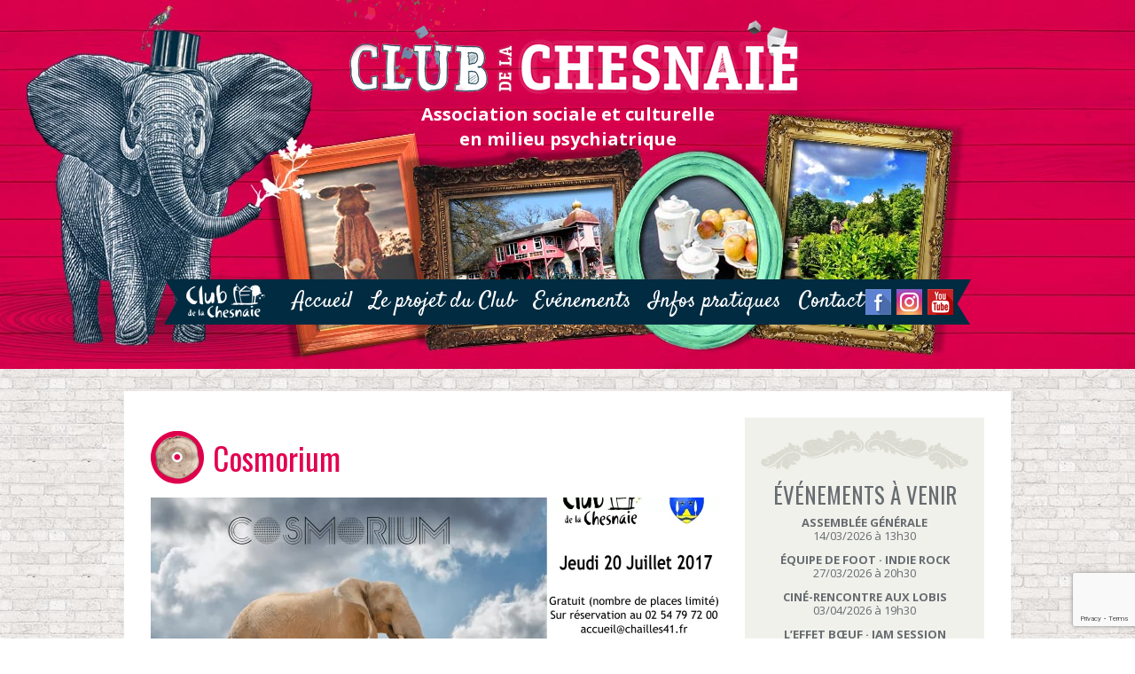

--- FILE ---
content_type: text/html; charset=UTF-8
request_url: http://www.club-de-la-chesnaie.fr/page/21?eo_month=2024-01
body_size: 13159
content:
<!DOCTYPE html>
<html lang="fr">
<head>
    <meta http-equiv="Content-Type" content="text/html; charset=UTF-8" />
    <meta http-equiv="X-UA-Compatible" content="IE=Edge" />
    <title>Club de la Chesnaie - Association sociale et culturelle en milieu psychiatrique</title>
	<link href='https://fonts.googleapis.com/css?family=Satisfy' rel='stylesheet' type='text/css' />
	<link href='https://fonts.googleapis.com/css?family=Open+Sans:400,700' rel='stylesheet' type='text/css' />
	<link href='https://fonts.googleapis.com/css?family=Oswald:400,700' rel='stylesheet' type='text/css' />
	<meta name="author" content="processx solutions internet : Site agree QualiNet, hebergement qualifie EasyMonitoring, mises a jour par le Club de la Chesnaie" />
    <meta name='robots' content='index, follow, max-image-preview:large, max-snippet:-1, max-video-preview:-1' />

	<!-- This site is optimized with the Yoast SEO plugin v26.8 - https://yoast.com/product/yoast-seo-wordpress/ -->
	<title>Club de la Chesnaie - Association sociale et culturelle en milieu psychiatrique</title>
	<meta name="description" content="Association destinée à aider les personnes hospitalisées ou non à la Chesnaie, sur le plan psychiatrique, culturel, moral et matériel." />
	<link rel="canonical" href="http://www.club-de-la-chesnaie.fr/page/21" />
	<link rel="prev" href="http://www.club-de-la-chesnaie.fr/page/20" />
	<link rel="next" href="http://www.club-de-la-chesnaie.fr/page/22" />
	<meta property="og:locale" content="fr_FR" />
	<meta property="og:type" content="website" />
	<meta property="og:title" content="Club de la Chesnaie" />
	<meta property="og:description" content="Association destinée à aider les personnes hospitalisées ou non à la Chesnaie, sur le plan psychiatrique, culturel, moral et matériel." />
	<meta property="og:url" content="http://www.club-de-la-chesnaie.fr/" />
	<meta property="og:site_name" content="Club de la Chesnaie" />
	<meta name="twitter:card" content="summary_large_image" />
	<script type="application/ld+json" class="yoast-schema-graph">{"@context":"https://schema.org","@graph":[{"@type":"CollectionPage","@id":"http://www.club-de-la-chesnaie.fr/","url":"http://www.club-de-la-chesnaie.fr/page/21","name":"Club de la Chesnaie - Association sociale et culturelle en milieu psychiatrique","isPartOf":{"@id":"http://www.club-de-la-chesnaie.fr/#website"},"description":"Association destinée à aider les personnes hospitalisées ou non à la Chesnaie, sur le plan psychiatrique, culturel, moral et matériel.","breadcrumb":{"@id":"http://www.club-de-la-chesnaie.fr/page/21#breadcrumb"},"inLanguage":"fr-FR"},{"@type":"BreadcrumbList","@id":"http://www.club-de-la-chesnaie.fr/page/21#breadcrumb","itemListElement":[{"@type":"ListItem","position":1,"name":"Accueil"}]},{"@type":"WebSite","@id":"http://www.club-de-la-chesnaie.fr/#website","url":"http://www.club-de-la-chesnaie.fr/","name":"Club de la Chesnaie","description":"Association sociale et culturelle en milieu psychiatrique","potentialAction":[{"@type":"SearchAction","target":{"@type":"EntryPoint","urlTemplate":"http://www.club-de-la-chesnaie.fr/?s={search_term_string}"},"query-input":{"@type":"PropertyValueSpecification","valueRequired":true,"valueName":"search_term_string"}}],"inLanguage":"fr-FR"}]}</script>
	<!-- / Yoast SEO plugin. -->


<link rel="alternate" type="application/rss+xml" title="Club de la Chesnaie &raquo; Flux" href="http://www.club-de-la-chesnaie.fr/feed" />
<link rel="alternate" type="application/rss+xml" title="Club de la Chesnaie &raquo; Flux des commentaires" href="http://www.club-de-la-chesnaie.fr/comments/feed" />
<style id='wp-img-auto-sizes-contain-inline-css' type='text/css'>
img:is([sizes=auto i],[sizes^="auto," i]){contain-intrinsic-size:3000px 1500px}
/*# sourceURL=wp-img-auto-sizes-contain-inline-css */
</style>
<style id='wp-block-library-inline-css' type='text/css'>
:root{--wp-block-synced-color:#7a00df;--wp-block-synced-color--rgb:122,0,223;--wp-bound-block-color:var(--wp-block-synced-color);--wp-editor-canvas-background:#ddd;--wp-admin-theme-color:#007cba;--wp-admin-theme-color--rgb:0,124,186;--wp-admin-theme-color-darker-10:#006ba1;--wp-admin-theme-color-darker-10--rgb:0,107,160.5;--wp-admin-theme-color-darker-20:#005a87;--wp-admin-theme-color-darker-20--rgb:0,90,135;--wp-admin-border-width-focus:2px}@media (min-resolution:192dpi){:root{--wp-admin-border-width-focus:1.5px}}.wp-element-button{cursor:pointer}:root .has-very-light-gray-background-color{background-color:#eee}:root .has-very-dark-gray-background-color{background-color:#313131}:root .has-very-light-gray-color{color:#eee}:root .has-very-dark-gray-color{color:#313131}:root .has-vivid-green-cyan-to-vivid-cyan-blue-gradient-background{background:linear-gradient(135deg,#00d084,#0693e3)}:root .has-purple-crush-gradient-background{background:linear-gradient(135deg,#34e2e4,#4721fb 50%,#ab1dfe)}:root .has-hazy-dawn-gradient-background{background:linear-gradient(135deg,#faaca8,#dad0ec)}:root .has-subdued-olive-gradient-background{background:linear-gradient(135deg,#fafae1,#67a671)}:root .has-atomic-cream-gradient-background{background:linear-gradient(135deg,#fdd79a,#004a59)}:root .has-nightshade-gradient-background{background:linear-gradient(135deg,#330968,#31cdcf)}:root .has-midnight-gradient-background{background:linear-gradient(135deg,#020381,#2874fc)}:root{--wp--preset--font-size--normal:16px;--wp--preset--font-size--huge:42px}.has-regular-font-size{font-size:1em}.has-larger-font-size{font-size:2.625em}.has-normal-font-size{font-size:var(--wp--preset--font-size--normal)}.has-huge-font-size{font-size:var(--wp--preset--font-size--huge)}.has-text-align-center{text-align:center}.has-text-align-left{text-align:left}.has-text-align-right{text-align:right}.has-fit-text{white-space:nowrap!important}#end-resizable-editor-section{display:none}.aligncenter{clear:both}.items-justified-left{justify-content:flex-start}.items-justified-center{justify-content:center}.items-justified-right{justify-content:flex-end}.items-justified-space-between{justify-content:space-between}.screen-reader-text{border:0;clip-path:inset(50%);height:1px;margin:-1px;overflow:hidden;padding:0;position:absolute;width:1px;word-wrap:normal!important}.screen-reader-text:focus{background-color:#ddd;clip-path:none;color:#444;display:block;font-size:1em;height:auto;left:5px;line-height:normal;padding:15px 23px 14px;text-decoration:none;top:5px;width:auto;z-index:100000}html :where(.has-border-color){border-style:solid}html :where([style*=border-top-color]){border-top-style:solid}html :where([style*=border-right-color]){border-right-style:solid}html :where([style*=border-bottom-color]){border-bottom-style:solid}html :where([style*=border-left-color]){border-left-style:solid}html :where([style*=border-width]){border-style:solid}html :where([style*=border-top-width]){border-top-style:solid}html :where([style*=border-right-width]){border-right-style:solid}html :where([style*=border-bottom-width]){border-bottom-style:solid}html :where([style*=border-left-width]){border-left-style:solid}html :where(img[class*=wp-image-]){height:auto;max-width:100%}:where(figure){margin:0 0 1em}html :where(.is-position-sticky){--wp-admin--admin-bar--position-offset:var(--wp-admin--admin-bar--height,0px)}@media screen and (max-width:600px){html :where(.is-position-sticky){--wp-admin--admin-bar--position-offset:0px}}

/*# sourceURL=wp-block-library-inline-css */
</style><style id='global-styles-inline-css' type='text/css'>
:root{--wp--preset--aspect-ratio--square: 1;--wp--preset--aspect-ratio--4-3: 4/3;--wp--preset--aspect-ratio--3-4: 3/4;--wp--preset--aspect-ratio--3-2: 3/2;--wp--preset--aspect-ratio--2-3: 2/3;--wp--preset--aspect-ratio--16-9: 16/9;--wp--preset--aspect-ratio--9-16: 9/16;--wp--preset--color--black: #000000;--wp--preset--color--cyan-bluish-gray: #abb8c3;--wp--preset--color--white: #ffffff;--wp--preset--color--pale-pink: #f78da7;--wp--preset--color--vivid-red: #cf2e2e;--wp--preset--color--luminous-vivid-orange: #ff6900;--wp--preset--color--luminous-vivid-amber: #fcb900;--wp--preset--color--light-green-cyan: #7bdcb5;--wp--preset--color--vivid-green-cyan: #00d084;--wp--preset--color--pale-cyan-blue: #8ed1fc;--wp--preset--color--vivid-cyan-blue: #0693e3;--wp--preset--color--vivid-purple: #9b51e0;--wp--preset--gradient--vivid-cyan-blue-to-vivid-purple: linear-gradient(135deg,rgb(6,147,227) 0%,rgb(155,81,224) 100%);--wp--preset--gradient--light-green-cyan-to-vivid-green-cyan: linear-gradient(135deg,rgb(122,220,180) 0%,rgb(0,208,130) 100%);--wp--preset--gradient--luminous-vivid-amber-to-luminous-vivid-orange: linear-gradient(135deg,rgb(252,185,0) 0%,rgb(255,105,0) 100%);--wp--preset--gradient--luminous-vivid-orange-to-vivid-red: linear-gradient(135deg,rgb(255,105,0) 0%,rgb(207,46,46) 100%);--wp--preset--gradient--very-light-gray-to-cyan-bluish-gray: linear-gradient(135deg,rgb(238,238,238) 0%,rgb(169,184,195) 100%);--wp--preset--gradient--cool-to-warm-spectrum: linear-gradient(135deg,rgb(74,234,220) 0%,rgb(151,120,209) 20%,rgb(207,42,186) 40%,rgb(238,44,130) 60%,rgb(251,105,98) 80%,rgb(254,248,76) 100%);--wp--preset--gradient--blush-light-purple: linear-gradient(135deg,rgb(255,206,236) 0%,rgb(152,150,240) 100%);--wp--preset--gradient--blush-bordeaux: linear-gradient(135deg,rgb(254,205,165) 0%,rgb(254,45,45) 50%,rgb(107,0,62) 100%);--wp--preset--gradient--luminous-dusk: linear-gradient(135deg,rgb(255,203,112) 0%,rgb(199,81,192) 50%,rgb(65,88,208) 100%);--wp--preset--gradient--pale-ocean: linear-gradient(135deg,rgb(255,245,203) 0%,rgb(182,227,212) 50%,rgb(51,167,181) 100%);--wp--preset--gradient--electric-grass: linear-gradient(135deg,rgb(202,248,128) 0%,rgb(113,206,126) 100%);--wp--preset--gradient--midnight: linear-gradient(135deg,rgb(2,3,129) 0%,rgb(40,116,252) 100%);--wp--preset--font-size--small: 14px;--wp--preset--font-size--medium: 20px;--wp--preset--font-size--large: 20px;--wp--preset--font-size--x-large: 42px;--wp--preset--font-size--tiny: 10px;--wp--preset--font-size--regular: 16px;--wp--preset--font-size--larger: 26px;--wp--preset--spacing--20: 0.44rem;--wp--preset--spacing--30: 0.67rem;--wp--preset--spacing--40: 1rem;--wp--preset--spacing--50: 1.5rem;--wp--preset--spacing--60: 2.25rem;--wp--preset--spacing--70: 3.38rem;--wp--preset--spacing--80: 5.06rem;--wp--preset--shadow--natural: 6px 6px 9px rgba(0, 0, 0, 0.2);--wp--preset--shadow--deep: 12px 12px 50px rgba(0, 0, 0, 0.4);--wp--preset--shadow--sharp: 6px 6px 0px rgba(0, 0, 0, 0.2);--wp--preset--shadow--outlined: 6px 6px 0px -3px rgb(255, 255, 255), 6px 6px rgb(0, 0, 0);--wp--preset--shadow--crisp: 6px 6px 0px rgb(0, 0, 0);}:where(.is-layout-flex){gap: 0.5em;}:where(.is-layout-grid){gap: 0.5em;}body .is-layout-flex{display: flex;}.is-layout-flex{flex-wrap: wrap;align-items: center;}.is-layout-flex > :is(*, div){margin: 0;}body .is-layout-grid{display: grid;}.is-layout-grid > :is(*, div){margin: 0;}:where(.wp-block-columns.is-layout-flex){gap: 2em;}:where(.wp-block-columns.is-layout-grid){gap: 2em;}:where(.wp-block-post-template.is-layout-flex){gap: 1.25em;}:where(.wp-block-post-template.is-layout-grid){gap: 1.25em;}.has-black-color{color: var(--wp--preset--color--black) !important;}.has-cyan-bluish-gray-color{color: var(--wp--preset--color--cyan-bluish-gray) !important;}.has-white-color{color: var(--wp--preset--color--white) !important;}.has-pale-pink-color{color: var(--wp--preset--color--pale-pink) !important;}.has-vivid-red-color{color: var(--wp--preset--color--vivid-red) !important;}.has-luminous-vivid-orange-color{color: var(--wp--preset--color--luminous-vivid-orange) !important;}.has-luminous-vivid-amber-color{color: var(--wp--preset--color--luminous-vivid-amber) !important;}.has-light-green-cyan-color{color: var(--wp--preset--color--light-green-cyan) !important;}.has-vivid-green-cyan-color{color: var(--wp--preset--color--vivid-green-cyan) !important;}.has-pale-cyan-blue-color{color: var(--wp--preset--color--pale-cyan-blue) !important;}.has-vivid-cyan-blue-color{color: var(--wp--preset--color--vivid-cyan-blue) !important;}.has-vivid-purple-color{color: var(--wp--preset--color--vivid-purple) !important;}.has-black-background-color{background-color: var(--wp--preset--color--black) !important;}.has-cyan-bluish-gray-background-color{background-color: var(--wp--preset--color--cyan-bluish-gray) !important;}.has-white-background-color{background-color: var(--wp--preset--color--white) !important;}.has-pale-pink-background-color{background-color: var(--wp--preset--color--pale-pink) !important;}.has-vivid-red-background-color{background-color: var(--wp--preset--color--vivid-red) !important;}.has-luminous-vivid-orange-background-color{background-color: var(--wp--preset--color--luminous-vivid-orange) !important;}.has-luminous-vivid-amber-background-color{background-color: var(--wp--preset--color--luminous-vivid-amber) !important;}.has-light-green-cyan-background-color{background-color: var(--wp--preset--color--light-green-cyan) !important;}.has-vivid-green-cyan-background-color{background-color: var(--wp--preset--color--vivid-green-cyan) !important;}.has-pale-cyan-blue-background-color{background-color: var(--wp--preset--color--pale-cyan-blue) !important;}.has-vivid-cyan-blue-background-color{background-color: var(--wp--preset--color--vivid-cyan-blue) !important;}.has-vivid-purple-background-color{background-color: var(--wp--preset--color--vivid-purple) !important;}.has-black-border-color{border-color: var(--wp--preset--color--black) !important;}.has-cyan-bluish-gray-border-color{border-color: var(--wp--preset--color--cyan-bluish-gray) !important;}.has-white-border-color{border-color: var(--wp--preset--color--white) !important;}.has-pale-pink-border-color{border-color: var(--wp--preset--color--pale-pink) !important;}.has-vivid-red-border-color{border-color: var(--wp--preset--color--vivid-red) !important;}.has-luminous-vivid-orange-border-color{border-color: var(--wp--preset--color--luminous-vivid-orange) !important;}.has-luminous-vivid-amber-border-color{border-color: var(--wp--preset--color--luminous-vivid-amber) !important;}.has-light-green-cyan-border-color{border-color: var(--wp--preset--color--light-green-cyan) !important;}.has-vivid-green-cyan-border-color{border-color: var(--wp--preset--color--vivid-green-cyan) !important;}.has-pale-cyan-blue-border-color{border-color: var(--wp--preset--color--pale-cyan-blue) !important;}.has-vivid-cyan-blue-border-color{border-color: var(--wp--preset--color--vivid-cyan-blue) !important;}.has-vivid-purple-border-color{border-color: var(--wp--preset--color--vivid-purple) !important;}.has-vivid-cyan-blue-to-vivid-purple-gradient-background{background: var(--wp--preset--gradient--vivid-cyan-blue-to-vivid-purple) !important;}.has-light-green-cyan-to-vivid-green-cyan-gradient-background{background: var(--wp--preset--gradient--light-green-cyan-to-vivid-green-cyan) !important;}.has-luminous-vivid-amber-to-luminous-vivid-orange-gradient-background{background: var(--wp--preset--gradient--luminous-vivid-amber-to-luminous-vivid-orange) !important;}.has-luminous-vivid-orange-to-vivid-red-gradient-background{background: var(--wp--preset--gradient--luminous-vivid-orange-to-vivid-red) !important;}.has-very-light-gray-to-cyan-bluish-gray-gradient-background{background: var(--wp--preset--gradient--very-light-gray-to-cyan-bluish-gray) !important;}.has-cool-to-warm-spectrum-gradient-background{background: var(--wp--preset--gradient--cool-to-warm-spectrum) !important;}.has-blush-light-purple-gradient-background{background: var(--wp--preset--gradient--blush-light-purple) !important;}.has-blush-bordeaux-gradient-background{background: var(--wp--preset--gradient--blush-bordeaux) !important;}.has-luminous-dusk-gradient-background{background: var(--wp--preset--gradient--luminous-dusk) !important;}.has-pale-ocean-gradient-background{background: var(--wp--preset--gradient--pale-ocean) !important;}.has-electric-grass-gradient-background{background: var(--wp--preset--gradient--electric-grass) !important;}.has-midnight-gradient-background{background: var(--wp--preset--gradient--midnight) !important;}.has-small-font-size{font-size: var(--wp--preset--font-size--small) !important;}.has-medium-font-size{font-size: var(--wp--preset--font-size--medium) !important;}.has-large-font-size{font-size: var(--wp--preset--font-size--large) !important;}.has-x-large-font-size{font-size: var(--wp--preset--font-size--x-large) !important;}
/*# sourceURL=global-styles-inline-css */
</style>

<style id='classic-theme-styles-inline-css' type='text/css'>
/*! This file is auto-generated */
.wp-block-button__link{color:#fff;background-color:#32373c;border-radius:9999px;box-shadow:none;text-decoration:none;padding:calc(.667em + 2px) calc(1.333em + 2px);font-size:1.125em}.wp-block-file__button{background:#32373c;color:#fff;text-decoration:none}
/*# sourceURL=/wp-includes/css/classic-themes.min.css */
</style>
<link rel='stylesheet' id='wpo_min-header-0-css' href='http://www.club-de-la-chesnaie.fr/wp-contenu/cache/wpo-minify/1768908353/assets/wpo-minify-header-0e264f29.min.css' type='text/css' media='all' />
<script type="text/javascript" id="wpo_min-header-0-js-extra">
/* <![CDATA[ */
var grapheneJS = {"siteurl":"http://www.club-de-la-chesnaie.fr","ajaxurl":"http://www.club-de-la-chesnaie.fr/wp-admin/admin-ajax.php","templateUrl":"http://www.club-de-la-chesnaie.fr/wp-contenu/themes/graphene","isSingular":"","enableStickyMenu":"","shouldShowComments":"","commentsOrder":"newest","sliderDisable":"1","sliderInterval":"7000","infScrollBtnLbl":"Lire plus","infScrollOn":"","infScrollCommentsOn":"","totalPosts":"79","postsPerPage":"3","isPageNavi":"1","infScrollMsgText":"Fetching window.grapheneInfScrollItemsPerPage of window.grapheneInfScrollItemsLeft items left ...","infScrollMsgTextPlural":"Fetching window.grapheneInfScrollItemsPerPage of window.grapheneInfScrollItemsLeft items left ...","infScrollFinishedText":"All loaded!","commentsPerPage":"50","totalComments":"0","infScrollCommentsMsg":"R\u00e9cup\u00e9ration de window.grapheneInfScrollCommentsPerPage commentaires sur window.grapheneInfScrollCommentsLeft laiss\u00e9s","infScrollCommentsMsgPlural":"R\u00e9cup\u00e9ration de window.grapheneInfScrollCommentsPerPage commentaires sur window.grapheneInfScrollCommentsLeft laiss\u00e9s","infScrollCommentsFinishedMsg":"All comments loaded!","disableLiveSearch":"1","txtNoResult":"No result found.","isMasonry":""};
//# sourceURL=wpo_min-header-0-js-extra
/* ]]> */
</script>
<script type="text/javascript" src="http://www.club-de-la-chesnaie.fr/wp-contenu/cache/wpo-minify/1768908353/assets/wpo-minify-header-1f366734.min.js" id="wpo_min-header-0-js"></script>
<link rel="https://api.w.org/" href="http://www.club-de-la-chesnaie.fr/wp-json/" /><link rel="EditURI" type="application/rsd+xml" title="RSD" href="http://www.club-de-la-chesnaie.fr/xmlrpc.php?rsd" />
<meta name="generator" content="WordPress 6.9" />
		<script>
		   WebFontConfig = {
		      google: { 
		      	families: ["Lato:400,400i,700,700i&display=swap"]		      }
		   };

		   (function(d) {
		      var wf = d.createElement('script'), s = d.scripts[0];
		      wf.src = 'https://ajax.googleapis.com/ajax/libs/webfont/1.6.26/webfont.js';
		      wf.async = true;
		      s.parentNode.insertBefore(wf, s);
		   })(document);
		</script>
	<style type="text/css">
.carousel, .carousel .item{height:400px}@media (max-width: 991px) {.carousel, .carousel .item{height:250px}}
</style>
	<link rel="shortcut icon" href="/club-de-la-chesnaie.ico" title="club de la chesnaie" />
<link rel='stylesheet' id='0-css' href='https://fonts.googleapis.com/css2?family=Abril+FatFace:ital,wght@0,400;0,700;1,400;1,700&#038;family=Alegreya:ital,wght@0,400;0,700;1,400;1,700&#038;family=Alegreya+Sans:ital,wght@0,400;0,700;1,400;1,700&#038;family=Amatic+SC:ital,wght@0,400;0,700;1,400;1,700&#038;family=Anonymous+Pro:ital,wght@0,400;0,700;1,400;1,700&#038;family=Architects+Daughter:ital,wght@0,400;0,700;1,400;1,700&#038;family=Archivo:ital,wght@0,400;0,700;1,400;1,700&#038;family=Archivo+Narrow:ital,wght@0,400;0,700;1,400;1,700&#038;family=Asap:ital,wght@0,400;0,700;1,400;1,700&#038;family=Barlow:ital,wght@0,400;0,700;1,400;1,700&#038;family=BioRhyme:ital,wght@0,400;0,700;1,400;1,700&#038;family=Bonbon:ital,wght@0,400;0,700;1,400;1,700&#038;family=Cabin:ital,wght@0,400;0,700;1,400;1,700&#038;family=Cairo:ital,wght@0,400;0,700;1,400;1,700&#038;family=Cardo:ital,wght@0,400;0,700;1,400;1,700&#038;family=Chivo:ital,wght@0,400;0,700;1,400;1,700&#038;family=Concert+One:ital,wght@0,400;0,700;1,400;1,700&#038;family=Cormorant:ital,wght@0,400;0,700;1,400;1,700&#038;family=Crimson+Text:ital,wght@0,400;0,700;1,400;1,700&#038;family=Eczar:ital,wght@0,400;0,700;1,400;1,700&#038;family=Exo+2:ital,wght@0,400;0,700;1,400;1,700&#038;family=Fira+Sans:ital,wght@0,400;0,700;1,400;1,700&#038;family=Fjalla+One:ital,wght@0,400;0,700;1,400;1,700&#038;family=Frank+Ruhl+Libre:ital,wght@0,400;0,700;1,400;1,700&#038;family=Great+Vibes:ital,wght@0,400;0,700;1,400;1,700&#038;family=Heebo:ital,wght@0,400;0,700;1,400;1,700&#038;family=IBM+Plex:ital,wght@0,400;0,700;1,400;1,700&#038;family=Inconsolata:ital,wght@0,400;0,700;1,400;1,700&#038;family=Indie+Flower:ital,wght@0,400;0,700;1,400;1,700&#038;family=Inknut+Antiqua:ital,wght@0,400;0,700;1,400;1,700&#038;family=Inter:ital,wght@0,400;0,700;1,400;1,700&#038;family=Karla:ital,wght@0,400;0,700;1,400;1,700&#038;family=Libre+Baskerville:ital,wght@0,400;0,700;1,400;1,700&#038;family=Libre+Franklin:ital,wght@0,400;0,700;1,400;1,700&#038;family=Montserrat:ital,wght@0,400;0,700;1,400;1,700&#038;family=Neuton:ital,wght@0,400;0,700;1,400;1,700&#038;family=Notable:ital,wght@0,400;0,700;1,400;1,700&#038;family=Nothing+You+Could+Do:ital,wght@0,400;0,700;1,400;1,700&#038;family=Noto+Sans:ital,wght@0,400;0,700;1,400;1,700&#038;family=Nunito:ital,wght@0,400;0,700;1,400;1,700&#038;family=Old+Standard+TT:ital,wght@0,400;0,700;1,400;1,700&#038;family=Oxygen:ital,wght@0,400;0,700;1,400;1,700&#038;family=Pacifico:ital,wght@0,400;0,700;1,400;1,700&#038;family=Poppins:ital,wght@0,400;0,700;1,400;1,700&#038;family=Proza+Libre:ital,wght@0,400;0,700;1,400;1,700&#038;family=PT+Sans:ital,wght@0,400;0,700;1,400;1,700&#038;family=PT+Serif:ital,wght@0,400;0,700;1,400;1,700&#038;family=Rakkas:ital,wght@0,400;0,700;1,400;1,700&#038;family=Reenie+Beanie:ital,wght@0,400;0,700;1,400;1,700&#038;family=Roboto+Slab:ital,wght@0,400;0,700;1,400;1,700&#038;family=Ropa+Sans:ital,wght@0,400;0,700;1,400;1,700&#038;family=Rubik:ital,wght@0,400;0,700;1,400;1,700&#038;family=Shadows+Into+Light:ital,wght@0,400;0,700;1,400;1,700&#038;family=Space+Mono:ital,wght@0,400;0,700;1,400;1,700&#038;family=Spectral:ital,wght@0,400;0,700;1,400;1,700&#038;family=Sue+Ellen+Francisco:ital,wght@0,400;0,700;1,400;1,700&#038;family=Titillium+Web:ital,wght@0,400;0,700;1,400;1,700&#038;family=Ubuntu:ital,wght@0,400;0,700;1,400;1,700&#038;family=Varela:ital,wght@0,400;0,700;1,400;1,700&#038;family=Vollkorn:ital,wght@0,400;0,700;1,400;1,700&#038;family=Work+Sans:ital,wght@0,400;0,700;1,400;1,700&#038;family=Yatra+One:ital,wght@0,400;0,700;1,400;1,700&#038;display=swap' type='text/css' media='all' />
<link rel='stylesheet' id='wpo_min-footer-0-css' href='http://www.club-de-la-chesnaie.fr/wp-contenu/cache/wpo-minify/1768908353/assets/wpo-minify-footer-cdc1165a.min.css' type='text/css' media='all' />
</head>
<body class="home blog paged wp-embed-responsive paged-21 wp-theme-graphene wp-child-theme-graphene-clubchesnaie layout-boxed two_col_left two-columns">

<div class="bg-gradient">


<div id="header">
	<div class="container_16" style="position:relative;">
					<h1><a href="/"><img src="http://www.club-de-la-chesnaie.fr/wp-contenu/themes/graphene-clubchesnaie/images/logo-club-chesnaie.png" alt="La Chesnaie" /></a></h1>
				<strong class="header_desc">Association sociale et culturelle en milieu psychiatrique</strong>
		<div id="nav">
						<div id="header-menu-wrap" class="clearfix">
			<ul id="header-menu" class="nav navbar-nav flip"><li id="menu-item-20" class="menu-item menu-item-type-custom menu-item-object-custom menu-item-20"><a href="/">Accueil</a></li>
<li id="menu-item-21" class="menu-item menu-item-type-custom menu-item-object-custom menu-item-has-children menu-item-21"><a class="dropdown-toggle" data-toggle="dropdown" data-submenu="1" data-depth="10" data-hover="dropdown" data-delay="0">Le projet du Club <i class="fa fa-chevron-down"></i></a>
<ul class="dropdown-menu">
	<li id="menu-item-39" class="menu-item menu-item-type-post_type menu-item-object-page menu-item-39"><a href="http://www.club-de-la-chesnaie.fr/qui-sommes-nous">Qui sommes-nous ?</a></li>
	<li id="menu-item-38" class="menu-item menu-item-type-post_type menu-item-object-page menu-item-38"><a href="http://www.club-de-la-chesnaie.fr/le-lieu">Le lieu</a></li>
	<li id="menu-item-37" class="menu-item menu-item-type-post_type menu-item-object-page menu-item-37"><a href="http://www.club-de-la-chesnaie.fr/les-actions">Les actions</a></li>
	<li id="menu-item-36" class="menu-item menu-item-type-post_type menu-item-object-page menu-item-36"><a href="http://www.club-de-la-chesnaie.fr/ag-du-club">AG du Club</a></li>
	<li id="menu-item-35" class="menu-item menu-item-type-post_type menu-item-object-page menu-item-35"><a href="http://www.club-de-la-chesnaie.fr/historique">Historique</a></li>
	<li id="menu-item-34" class="menu-item menu-item-type-post_type menu-item-object-page menu-item-34"><a href="http://www.club-de-la-chesnaie.fr/documentation">Documentation</a></li>
</ul>
</li>
<li id="menu-item-268" class="menu-item menu-item-type-custom menu-item-object-custom menu-item-has-children menu-item-268"><a class="dropdown-toggle" data-toggle="dropdown" data-submenu="1" data-depth="10" data-hover="dropdown" data-delay="0">Evénements <i class="fa fa-chevron-down"></i></a>
<ul class="dropdown-menu">
	<li id="menu-item-651" class="menu-item menu-item-type-custom menu-item-object-custom menu-item-651"><a href="/evenements/evenement">Évènements à venir</a></li>
	<li id="menu-item-652" class="menu-item menu-item-type-custom menu-item-object-custom menu-item-652"><a href="/evenements-passes">Évènements passés</a></li>
	<li id="menu-item-1173" class="menu-item menu-item-type-post_type menu-item-object-page menu-item-1173"><a href="http://www.club-de-la-chesnaie.fr/residences-et-ateliers">Résidences | Ateliers | Événements</a></li>
</ul>
</li>
<li id="menu-item-41" class="menu-item menu-item-type-custom menu-item-object-custom menu-item-has-children menu-item-41"><a class="dropdown-toggle" data-toggle="dropdown" data-submenu="1" data-depth="10" data-hover="dropdown" data-delay="0">Infos pratiques <i class="fa fa-chevron-down"></i></a>
<ul class="dropdown-menu">
	<li id="menu-item-51" class="menu-item menu-item-type-post_type menu-item-object-page menu-item-51"><a href="http://www.club-de-la-chesnaie.fr/billetterie">Billetterie</a></li>
	<li id="menu-item-50" class="menu-item menu-item-type-post_type menu-item-object-page menu-item-50"><a href="http://www.club-de-la-chesnaie.fr/plan-dacces">Plan d’accès</a></li>
	<li id="menu-item-729" class="menu-item menu-item-type-custom menu-item-object-custom menu-item-729"><a target="_blank" href="https://www.helloasso.com/associations/club-de-la-chesnaie/adhesions/adhesion-2023">Devenir adhérent</a></li>
	<li id="menu-item-728" class="menu-item menu-item-type-custom menu-item-object-custom menu-item-728"><a target="_blank" href="https://www.helloasso.com/associations/club-de-la-chesnaie/formulaires/1/widget">Faire un don</a></li>
	<li id="menu-item-121" class="menu-item menu-item-type-custom menu-item-object-custom menu-item-121"><a target="_blank" href="/formulaire-adhesion-2023.pdf">Adhésion ou don (Formulaire papier)</a></li>
</ul>
</li>
<li id="menu-item-162" class="menu-item menu-item-type-post_type menu-item-object-page menu-item-162"><a href="http://www.club-de-la-chesnaie.fr/contact">Contact</a></li>
</ul>
				<div class="clear"></div>

				
				
			</div>

			
			
		</div>
		<a class="header_social" id="header_fb" target="_blank" href="https://www.facebook.com/clubde.lachesnaie"></a>
		<a class="header_social" id="header_insta" target="_blank" href="https://www.instagram.com/club_de_la_chesnaie/"></a>
		<a class="header_social" id="header_yt" target="_blank" href="https://www.youtube.com/channel/UCCq5sk3tTvDQQ7CpyMfWfug"></a>
	</div>
</div>

<div id="container" class="container_16">

    
    <div id="content" class="clearfix hfeed">
                        <div id="content-main" class="clearfix col-md-11">
        
	<div class="entries-wrapper">
	
                
<div id="post-658" class="clearfix post post-658 type-post status-publish format-standard has-post-thumbnail hentry category-actualites nodate item-wrap">
	
		
	<div class="entry clearfix">
    
    				        
        		
		        
		        <h2 class="post-title entry-title">
			<a href="http://www.club-de-la-chesnaie.fr/actualites/cosmorium" rel="bookmark" title="Permalink to Cosmorium">
				Cosmorium            </a>
			        </h2>
				
					<div class="excerpt-thumb">
			<a href="http://www.club-de-la-chesnaie.fr/actualites/cosmorium" rel="bookmark" title="Permalink to Cosmorium">
				<img width="640" height="274" src="http://www.club-de-la-chesnaie.fr/wp-contenu/uploads/FB-cosmorium-640x274.png" class="attachment-thumbnail size-thumbnail wp-post-image" alt="" decoding="async" fetchpriority="high" />			</a>
			</div>
					
				<div class="entry-content clearfix" style="padding-right:100px;">
						
							
												
								<p>
	Prochain RDV du Club : LE COSMORIUM !
</p>
<p>
	<strong><span style="color:#0000CD;">Venez découvrir en famille ce qu&rsquo;il se passe au dessus de vos têtes !</span></strong>
</p>
<p>
	Une animation proposée en partenariat avec la Mairie de Chailles.
</p>
<p>
	Plus d&rsquo;informations <a href="http://www.club-de-la-chesnaie.fr/evenements/evenement/cosmorium">ICI</a></p>

						
						
						
		</div>
		
	</div>
</div>

<div class="separateur"></div>

 


                
<div id="post-639" class="clearfix post post-639 type-post status-publish format-standard hentry category-actualites nodate item-wrap">
	
		
	<div class="entry clearfix">
    
    				        
        		
		        
		        <h2 class="post-title entry-title">
			<a href="http://www.club-de-la-chesnaie.fr/actualites/fete-de-la-chesnaie-2" rel="bookmark" title="Permalink to Fête de la Chesnaie">
				Fête de la Chesnaie            </a>
			        </h2>
				
				
				<div class="entry-content clearfix" style="padding-right:100px;">
						
							
												
								<p>
	Notre traditionnelle Fête de la Chesnaie sera sur le thème de l&rsquo;espace !
</p>
<p>
	RDV les 1er et 2 Juillet pour découvrir notre lieu hors-du-temps.
</p>
<p>
	EL GATO NEGRO en concert le samedi 1er juillet et animations en plein air le dimanche 2 juillet.
</p>
<p>
	Plus d&rsquo;informations <a href="http://www.club-de-la-chesnaie.fr/evenements/evenement/fete-de-la-chesnaie">ici</a>
</p>
<p>
	<img decoding="async" alt="" height="351" src="http://www.club-de-la-chesnaie.fr/wp-contenu/uploads/image/affiche%20fete%20num%C3%A9ris%C3%A9e.jpg" width="248" /></p>

						
						
						
		</div>
		
	</div>
</div>

<div class="separateur"></div>

 


                
<div id="post-631" class="clearfix post post-631 type-post status-publish format-standard has-post-thumbnail hentry category-actualites nodate item-wrap">
	
		
	<div class="entry clearfix">
    
    				        
        		
		        
		        <h2 class="post-title entry-title">
			<a href="http://www.club-de-la-chesnaie.fr/actualites/assemblee-generale-2017-8-et-9-avril" rel="bookmark" title="Permalink to Assemblée générale 2017-     8 et 9 avril">
				Assemblée générale 2017-     8 et 9 avril            </a>
			        </h2>
				
					<div class="excerpt-thumb">
			<a href="http://www.club-de-la-chesnaie.fr/actualites/assemblee-generale-2017-8-et-9-avril" rel="bookmark" title="Permalink to Assemblée générale 2017-     8 et 9 avril">
				<img width="640" height="274" src="http://www.club-de-la-chesnaie.fr/wp-contenu/uploads/AG20173-640x274.png" class="attachment-thumbnail size-thumbnail wp-post-image" alt="" decoding="async" />			</a>
			</div>
					
				<div class="entry-content clearfix" style="padding-right:100px;">
						
							
												
								<p style="text-align: center;">
	<em><strong>« QUAND CA MARCHE TROP BIEN IL FAUT QUE CA CESSE&#8230; »</strong></em>
</p>
<p style="margin-bottom: 0cm">
	«&nbsp;Quand ça marche trop bien, il faut que ça cesse&nbsp;», propos concernant les instances et les ateliers qui «&nbsp;ronronnent&nbsp;».
</p>
<p style="margin-bottom: 0cm">
	Voilà qui peut paraître excessif&nbsp;si l&rsquo;on s&rsquo;en réfère aux plaintes générales concernant le manque d&rsquo;activités!&#8230; Mais ce point de vue défendu dans le mouvement de la psychothérapie institutionnelle, mérite que l&rsquo;on s&rsquo;y arrête.
</p>
<p style="margin-bottom: 0cm">
	C&rsquo;est pourquoi le thème de cet atelier a été retenu&nbsp;: il vous convie à une réflexion sur le mouvement et l&rsquo;inertie, la créativité et le ronron, les positions assises entre soi et celles qui permettent d&rsquo;aller à la rencontre d&rsquo;autrui et de la nouveauté.
</p>
<p style="margin-bottom: 0cm; text-align: center;">
	&nbsp;
</p>
<p style="margin-bottom: 0cm; text-align: center;">
	<span style="font-size:18px;"><b>SAMEDI 8 ET DIMANCHE 9 AVRIL 2017 à l&rsquo;Espace Chavil à Chailles</b></span>
</p>
<p style="margin-bottom: 0cm">
	<font size="2" style="font-size: 11pt"><u>SAMEDI 8 AVRIL:</u></font>
</p>
<p style="margin-bottom: 0cm">
	<font size="2" style="font-size: 11pt">13h30&#8230;&#8230;.. Accueil café</font>
</p>
<p style="margin-bottom: 0cm">
	<font size="2" style="font-size: 11pt">14h00&#8230;&#8230;.. Rapport moral présenté par la Présidente</font>
</p>
<p style="margin-bottom: 0cm">
	<font size="2" style="font-size: 11pt">Rapport financier présenté par la Trésorière</font>
</p>
<p style="margin-bottom: 0cm">
	<font size="2" style="font-size: 11pt">15h00&#8230;&#8230;.. Comptes rendus des ateliers du club</font>
</p>
<p style="margin-bottom: 0cm">
	&nbsp;
</p>
<p style="margin-bottom: 0cm">
	<font size="2" style="font-size: 11pt"><u>DIMANCHE 9 AVRIL:</u></font>
</p>
<p style="margin-bottom: 0cm">
	<font size="2" style="font-size: 11pt">9h00&#8230;&#8230;&#8230; Accueil café</font>
</p>
<p style="margin-bottom: 0cm">
	<font size="2" style="font-size: 11pt">9h30&#8230;&#8230;&#8230; Atelier de réflexion</font>
</p>
<p style="margin-bottom: 0cm">
	<font size="2" style="font-size: 11pt">Thème: Quand ca marche trop bien, il faut que ca cesse.</font>
</p>
<p style="margin-bottom: 0cm">
	<font size="2" style="font-size: 11pt">12H30&#8230;&#8230;. Apéritif et déjeuner</font>
</p>
<p style="margin-bottom: 0cm">
	<font size="2" style="font-size: 11pt">14h00&#8230;&#8230;.. Synthèse de l&rsquo;atelier de réflexion du dimanche matin</font>
</p>
<p style="margin-bottom: 0cm">
	<font size="2" style="font-size: 11pt">suivi des élections du nouveau Conseil d’Administration.</font>
</p>
<p style="margin-bottom: 0cm">
	<font size="2" style="font-size: 11pt">19h00&#8230;&#8230;.. Dîner au restaurant La Closerie des Sureaux à Seur.</font>
</p>
<p>
	&nbsp;</p>

						
						
						
		</div>
		
	</div>
</div>

<div class="separateur"></div>

 

    </div>
    
    	<div class="pagination-wrapper">
		<ul class="pagination">
						<li><a class="prev page-numbers" href="http://www.club-de-la-chesnaie.fr/page/20?eo_month=2024-01"><i class="fa fa-angle-left"></i></a></li><li><a class="page-numbers" href="http://www.club-de-la-chesnaie.fr/?eo_month=2024-01">1</a></li><li><span class="page-numbers dots">…</span></li><li><a class="page-numbers" href="http://www.club-de-la-chesnaie.fr/page/19?eo_month=2024-01">19</a></li><li><a class="page-numbers" href="http://www.club-de-la-chesnaie.fr/page/20?eo_month=2024-01">20</a></li><li class="active"><span aria-current="page" class="page-numbers current">21</span></li><li><a class="page-numbers" href="http://www.club-de-la-chesnaie.fr/page/22?eo_month=2024-01">22</a></li><li><a class="page-numbers" href="http://www.club-de-la-chesnaie.fr/page/23?eo_month=2024-01">23</a></li><li><span class="page-numbers dots">…</span></li><li><a class="page-numbers" href="http://www.club-de-la-chesnaie.fr/page/27?eo_month=2024-01">27</a></li><li><a class="next page-numbers" href="http://www.club-de-la-chesnaie.fr/page/22?eo_month=2024-01"><i class="fa fa-angle-right"></i></a></li>		</ul>
	</div>
	            
    </div><!-- #content-main -->

    	
    
<div id="sidebar1" class="sidebar col-md-5">

	
    <div id="eo_event_list_widget-2" class="sidebar-wrap EO_Event_List_Widget"><h2 class="widget-title">événements à venir</h2><ul  class="eo-events eo-events-widget"><li class="eo-event-future eo-multi-day"><a href="http://www.club-de-la-chesnaie.fr/evenements/evenement/assemblee-generale-3"><b>ASSEMBLÉE GÉNÉRALE</b><br/>14/03/2026   à 13h30</a><br/></li><li class="eo-event-future"><a href="http://www.club-de-la-chesnaie.fr/evenements/evenement/equipe-de-foot-%c2%b7-indie-rock"><b>ÉQUIPE DE FOOT · INDIE ROCK</b><br/>27/03/2026   à 20h30</a><br/></li><li class="eo-event-future"><a href="http://www.club-de-la-chesnaie.fr/evenements/evenement/cine-rencontre-aux-lobis-2"><b>CINÉ-RENCONTRE AUX LOBIS</b><br/>03/04/2026   à 19h30</a><br/></li><li class="eo-event-future"><a href="http://www.club-de-la-chesnaie.fr/evenements/evenement/leffet-boeuf-%c2%b7-jam-session"><b>L&rsquo;EFFET BŒUF · JAM SESSION</b><br/>29/04/2026   à 19h00</a><br/></li><li class="eo-event-future"><a href="http://www.club-de-la-chesnaie.fr/evenements/evenement/concert-a-vernir"><b>CONCERT À VERNIR</b><br/>09/05/2026   à 19h00</a><br/></li><li class="eo-event-future"><a href="http://www.club-de-la-chesnaie.fr/evenements/evenement/steel-alive-%c2%b7-dub"><b>STEEL ALIVE · DUB</b><br/>26/06/2026   à 20h30</a><br/></li></ul></div><div id="eo_calendar_widget-2" class="sidebar-wrap widget_calendar eo_widget_calendar"><h2 class="widget-title">calendrier</h2><div id='eo_calendar_widget-2_content' class='eo-widget-cal-wrap' data-eo-widget-cal-id='eo_calendar_widget-2' ><table id='wp-calendar'><caption> janvier 2026 </caption><thead><tr><th title='lundi' scope='col'>L</th><th title='mardi' scope='col'>M</th><th title='mercredi' scope='col'>M</th><th title='jeudi' scope='col'>J</th><th title='vendredi' scope='col'>V</th><th title='samedi' scope='col'>S</th><th title='dimanche' scope='col'>D</th></tr></thead><tbody><tr><td class="pad eo-before-month" colspan="1">&nbsp;</td><td class="pad eo-before-month" colspan="1">&nbsp;</td><td class="pad eo-before-month" colspan="1">&nbsp;</td><td data-eo-wc-date='2026-01-01' class='eo-past-date'> 1 </td><td data-eo-wc-date='2026-01-02' class='eo-past-date'> 2 </td><td data-eo-wc-date='2026-01-03' class='eo-past-date'> 3 </td><td data-eo-wc-date='2026-01-04' class='eo-past-date'> 4 </td></tr><tr><td data-eo-wc-date='2026-01-05' class='eo-past-date'> 5 </td><td data-eo-wc-date='2026-01-06' class='eo-past-date'> 6 </td><td data-eo-wc-date='2026-01-07' class='eo-past-date'> 7 </td><td data-eo-wc-date='2026-01-08' class='eo-past-date'> 8 </td><td data-eo-wc-date='2026-01-09' class='eo-past-date'> 9 </td><td data-eo-wc-date='2026-01-10' class='eo-past-date'> 10 </td><td data-eo-wc-date='2026-01-11' class='eo-past-date'> 11 </td></tr><tr><td data-eo-wc-date='2026-01-12' class='eo-past-date'> 12 </td><td data-eo-wc-date='2026-01-13' class='eo-past-date'> 13 </td><td data-eo-wc-date='2026-01-14' class='eo-past-date'> 14 </td><td data-eo-wc-date='2026-01-15' class='eo-past-date'> 15 </td><td data-eo-wc-date='2026-01-16' class='eo-past-date'> 16 </td><td data-eo-wc-date='2026-01-17' class='eo-past-date'> 17 </td><td data-eo-wc-date='2026-01-18' class='eo-past-date'> 18 </td></tr><tr><td data-eo-wc-date='2026-01-19' class='eo-past-date'> 19 </td><td data-eo-wc-date='2026-01-20' class='eo-past-date'> 20 </td><td data-eo-wc-date='2026-01-21' class='eo-past-date'> 21 </td><td data-eo-wc-date='2026-01-22' class='eo-past-date'> 22 </td><td data-eo-wc-date='2026-01-23' class='eo-past-date'> 23 </td><td data-eo-wc-date='2026-01-24' class='eo-past-date'> 24 </td><td data-eo-wc-date='2026-01-25' class='today'> 25 </td></tr><tr><td data-eo-wc-date='2026-01-26' class='eo-future-date'> 26 </td><td data-eo-wc-date='2026-01-27' class='eo-future-date'> 27 </td><td data-eo-wc-date='2026-01-28' class='eo-future-date'> 28 </td><td data-eo-wc-date='2026-01-29' class='eo-future-date'> 29 </td><td data-eo-wc-date='2026-01-30' class='eo-future-date'> 30 </td><td data-eo-wc-date='2026-01-31' class='eo-future-date'> 31 </td><td class="pad eo-after-month" colspan="1">&nbsp;</td></tr></tbody><tfoot><tr>
				<td id='eo-widget-prev-month' colspan='3'><a title='Mois précédent' href='http://www.club-de-la-chesnaie.fr?eo_month=2025-12'>&laquo; Déc</a></td>
				<td class='pad'>&nbsp;</td>
				<td id='eo-widget-next-month' colspan='3'><a title='Mois prochain' href='http://www.club-de-la-chesnaie.fr?eo_month=2026-02'> Fév &raquo; </a></td>
			</tr></tfoot></table></div></div>      <div id="mailpoet_form-2" class="sidebar-wrap widget_mailpoet_form">
  
      <h2 class="widget-title">Newsletter</h2>
  
  <div class="
    mailpoet_form_popup_overlay
      "></div>
  <div
    id="mailpoet_form_1"
    class="
      mailpoet_form
      mailpoet_form_widget
      mailpoet_form_position_
      mailpoet_form_animation_
    "
      >

    <style type="text/css">
     #mailpoet_form_1 .mailpoet_form {  }
#mailpoet_form_1 form { margin-bottom: 0; }
#mailpoet_form_1 p.mailpoet_form_paragraph { margin-bottom: 10px; }
#mailpoet_form_1 .mailpoet_column_with_background { padding: 10px; }
#mailpoet_form_1 .mailpoet_form_column:not(:first-child) { margin-left: 20px; }
#mailpoet_form_1 .mailpoet_paragraph { line-height: 20px; margin-bottom: 20px; }
#mailpoet_form_1 .mailpoet_segment_label, #mailpoet_form_1 .mailpoet_text_label, #mailpoet_form_1 .mailpoet_textarea_label, #mailpoet_form_1 .mailpoet_select_label, #mailpoet_form_1 .mailpoet_radio_label, #mailpoet_form_1 .mailpoet_checkbox_label, #mailpoet_form_1 .mailpoet_list_label, #mailpoet_form_1 .mailpoet_date_label { display: block; font-weight: normal; }
#mailpoet_form_1 .mailpoet_text, #mailpoet_form_1 .mailpoet_textarea, #mailpoet_form_1 .mailpoet_select, #mailpoet_form_1 .mailpoet_date_month, #mailpoet_form_1 .mailpoet_date_day, #mailpoet_form_1 .mailpoet_date_year, #mailpoet_form_1 .mailpoet_date { display: block; }
#mailpoet_form_1 .mailpoet_text, #mailpoet_form_1 .mailpoet_textarea { width: 200px; }
#mailpoet_form_1 .mailpoet_checkbox {  }
#mailpoet_form_1 .mailpoet_submit {  }
#mailpoet_form_1 .mailpoet_divider {  }
#mailpoet_form_1 .mailpoet_message {  }
#mailpoet_form_1 .mailpoet_form_loading { width: 30px; text-align: center; line-height: normal; }
#mailpoet_form_1 .mailpoet_form_loading > span { width: 5px; height: 5px; background-color: #5b5b5b; }#mailpoet_form_1{border-radius: 0px;text-align: left;}#mailpoet_form_1 form.mailpoet_form {padding: 10px;}#mailpoet_form_1{width: 100%;}#mailpoet_form_1 .mailpoet_message {margin: 0; padding: 0 20px;}
        #mailpoet_form_1 .mailpoet_validate_success {color: #00d084}
        #mailpoet_form_1 input.parsley-success {color: #00d084}
        #mailpoet_form_1 select.parsley-success {color: #00d084}
        #mailpoet_form_1 textarea.parsley-success {color: #00d084}
      
        #mailpoet_form_1 .mailpoet_validate_error {color: #cf2e2e}
        #mailpoet_form_1 input.parsley-error {color: #cf2e2e}
        #mailpoet_form_1 select.parsley-error {color: #cf2e2e}
        #mailpoet_form_1 textarea.textarea.parsley-error {color: #cf2e2e}
        #mailpoet_form_1 .parsley-errors-list {color: #cf2e2e}
        #mailpoet_form_1 .parsley-required {color: #cf2e2e}
        #mailpoet_form_1 .parsley-custom-error-message {color: #cf2e2e}
      #mailpoet_form_1 .mailpoet_paragraph.last {margin-bottom: 0} @media (max-width: 500px) {#mailpoet_form_1 {background-image: none;}} @media (min-width: 500px) {#mailpoet_form_1 .last .mailpoet_paragraph:last-child {margin-bottom: 0}}  @media (max-width: 500px) {#mailpoet_form_1 .mailpoet_form_column:last-child .mailpoet_paragraph:last-child {margin-bottom: 0}} 
    </style>

    <form
      target="_self"
      method="post"
      action="http://www.club-de-la-chesnaie.fr/wp-admin/admin-post.php?action=mailpoet_subscription_form"
      class="mailpoet_form mailpoet_form_form mailpoet_form_widget"
      novalidate
      data-delay=""
      data-exit-intent-enabled=""
      data-font-family=""
      data-cookie-expiration-time=""
    >
      <input type="hidden" name="data[form_id]" value="1" />
      <input type="hidden" name="token" value="d91f4ae50d" />
      <input type="hidden" name="api_version" value="v1" />
      <input type="hidden" name="endpoint" value="subscribers" />
      <input type="hidden" name="mailpoet_method" value="subscribe" />

      <label class="mailpoet_hp_email_label" style="display: none !important;">Veuillez laisser ce champ vide<input type="email" name="data[email]"/></label><p class="mailpoet_form_paragraph  mailpoet-has-font-size" style="text-align: center; color: #000000; font-size: 14px; line-height: 1.5"><strong><span style="font-family: Montserrat" data-font="Montserrat" class="mailpoet-has-font">Inscrivez-vous pour recevoir chaque mois notre lettre d'informations</span></strong><strong><span style="font-family: Montserrat" data-font="Montserrat" class="mailpoet-has-font">.</span></strong></p>
<div class="mailpoet_paragraph "><input type="email" autocomplete="email" class="mailpoet_text" id="form_email_1" name="data[form_field_NjAzMmJmYjg2NDgzX2VtYWls]" title="Adresse e-mail" value="" style="width:100%;box-sizing:border-box;background-color:#ffffff;border-style:solid;border-radius:40px !important;border-width:1px;border-color:#676c70;padding:15px;margin: 0 auto 0 0;font-family:&#039;Trebuchet MS&#039;;font-size:15px;line-height:1.5;height:auto;" data-automation-id="form_email"  placeholder="Adresse e-mail *" aria-label="Adresse e-mail *" data-parsley-errors-container=".mailpoet_error_gx4lx" data-parsley-required="true" required aria-required="true" data-parsley-minlength="6" data-parsley-maxlength="150" data-parsley-type-message="Cette valeur doit être un e-mail valide." data-parsley-required-message="Ce champ est nécessaire."/><span class="mailpoet_error_gx4lx"></span></div>
<div class="mailpoet_recaptcha" data-sitekey="6LfxdsAaAAAAAPup32ASfXSQKXOGRw5pNDh8t6s6" data-size="invisible">
      <div class="mailpoet_recaptcha_container"></div>
      <noscript>
        <div>
          <div class="mailpoet_recaptcha_noscript_container">
            <div>
              <iframe src="https://www.google.com/recaptcha/api/fallback?k=6LfxdsAaAAAAAPup32ASfXSQKXOGRw5pNDh8t6s6" frameborder="0" scrolling="no">
              </iframe>
            </div>
          </div>
          <div class="mailpoet_recaptcha_noscript_input">
            <textarea id="g-recaptcha-response" name="data[recaptcha]" class="g-recaptcha-response">
            </textarea>
          </div>
        </div>
      </noscript>
      <input class="mailpoet_recaptcha_field" type="hidden" name="recaptchaWidgetId">
    </div><div class="mailpoet_paragraph "><input type="submit" class="mailpoet_submit" value="Je m&#039;inscris" data-automation-id="subscribe-submit-button" data-font-family='Trebuchet MS' style="width:100%;box-sizing:border-box;background-color:#e30050;border-style:solid;border-radius:40px !important;border-width:0px;border-color:#313131;padding:15px;margin: 0 auto 0 0;font-family:&#039;Trebuchet MS&#039;;font-size:15px;line-height:1.5;height:auto;color:#ffffff;font-weight:bold;" /><span class="mailpoet_form_loading"><span class="mailpoet_bounce1"></span><span class="mailpoet_bounce2"></span><span class="mailpoet_bounce3"></span></span></div>

      <div class="mailpoet_message">
        <p class="mailpoet_validate_success"
                style="display:none;"
                >Nous venons de vous envoyer un mail pour confirmer votre abonnement.
Pensez à consulter vos indésirables si vous ne l&#039;avez pas reçu.
        </p>
        <p class="mailpoet_validate_error"
                style="display:none;"
                >        </p>
      </div>
    </form>

      </div>

      </div>
      
        
    
</div><!-- #sidebar1 -->
    
</div><!-- #content -->

</div><!-- #container -->

<div id="footer" class="clearfix">
	<div class="container_16" style="position:relative;">
		<table>
			<tr>
				<td><a href="/"><img src="http://www.club-de-la-chesnaie.fr/wp-contenu/themes/graphene-clubchesnaie/images/logo-footer.png" alt="club de la chesnaie" /></a></td>
				<td>
					<span>Le siège social :</span><br/>
					Club de la Chesnaie<br/>
					La Chesnaie - 41120 Chailles<br/>
					Tel/fax : 02 54 79 42 82<br/>
					Email : <a href="/contact">&#099;&#108;&#117;&#098;&#064;&#099;&#104;&#101;&#115;&#110;&#097;&#105;&#101;&#046;&#099;&#111;&#109;</a><br/>
					> <a href="/nos-partenaires">Nos partenaires</a><br/>
					> <a href="/mentions-legales">Mentions légales</a>
				</td>
				<td>
					<span>Site de la clinique :</span><br/>
					<a href="http://www.chesnaie.com" target="_blank">www.chesnaie.com</a><br/>
					<br/>
					<span>Tarifs adhésions :</span><br/>
					Membre actif : 18 €<br/>
					Membre bienfaiteur : 38 €
				</td>
				<td id="footer_social">
					<a href="https://www.youtube.com/channel/UCCq5sk3tTvDQQ7CpyMfWfug" target="_blank" style="background: url(http://www.club-de-la-chesnaie.fr/wp-contenu/themes/graphene-clubchesnaie/images/icon-yt-footer.png) no-repeat;"></a>
					<a href="https://www.instagram.com/club_de_la_chesnaie/" target="_blank" style="background: url(http://www.club-de-la-chesnaie.fr/wp-contenu/themes/graphene-clubchesnaie/images/icon-insta-footer.png) no-repeat;"></a>
					<a href="https://www.facebook.com/clubde.lachesnaie" target="_blank" style="background: url(http://www.club-de-la-chesnaie.fr/wp-contenu/themes/graphene-clubchesnaie/images/icon-fb-footer.png) no-repeat;"></a>
				</td>
			</tr>
		</table>
		<div id="footer_processx">
	Développement Code Optimisé, Pole Position et Qualité de Service par Processx www.processx.fr
	 -
	<a href="https://www.processx.fr/creation-site-internet.php#site-internet-orleans" target="_blank" rel="nofollow">création site internet orléans</a>
	 -
		<a target="_blank" href="/referencement-site-internet-orleans.php">Site</a>
	<a target="_blank" href="/referencement-site-internet-loiret.php">agréé</a>
	<a target="_blank" href="/referencement-site-internet-45.php">QualiNet ©</a>
				- <a target="_blank" href="https://sites.google.com/site/associationevenementsculturels/" rel="nofollow">Concerts À Chailles</a>
				- <a target="_blank" href="http://club-de-la-chesnaie.blogspot.fr" rel="nofollow">Événements Culturels Loir-Et-Cher</a>
	</div>
	</div>
</div><!-- #footer -->

    </div><!-- .bg-gradient -->

<script type="speculationrules">
{"prefetch":[{"source":"document","where":{"and":[{"href_matches":"/*"},{"not":{"href_matches":["/wp-*.php","/wp-admin/*","/wp-contenu/uploads/*","/wp-contenu/*","/wp-contenu/plugins/*","/wp-contenu/themes/graphene-clubchesnaie/*","/wp-contenu/themes/graphene/*","/*\\?(.+)"]}},{"not":{"selector_matches":"a[rel~=\"nofollow\"]"}},{"not":{"selector_matches":".no-prefetch, .no-prefetch a"}}]},"eagerness":"conservative"}]}
</script>
<script type="text/javascript" src="http://www.club-de-la-chesnaie.fr/wp-contenu/cache/wpo-minify/1768908353/assets/wpo-minify-footer-6511075b.min.js" id="wpo_min-footer-0-js" async="async" data-wp-strategy="async"></script>
<script type="text/javascript" src="http://www.club-de-la-chesnaie.fr/wp-contenu/cache/wpo-minify/1768908353/assets/wpo-minify-footer-87804bb0.min.js" id="wpo_min-footer-1-js"></script>
<script type="text/javascript" src="http://maps.googleapis.com/maps/api/js?language=fr&amp;ver=6.9" id="eo_GoogleMap-js"></script>
<script type="text/javascript" id="wpo_min-footer-3-js-extra">
/* <![CDATA[ */
var EOAjaxFront = {"adminajax":"http://www.club-de-la-chesnaie.fr/wp-admin/admin-ajax.php","locale":{"locale":"fr","isrtl":false,"monthNames":["janvier","f\u00e9vrier","mars","avril","mai","juin","juillet","ao\u00fbt","septembre","octobre","novembre","d\u00e9cembre"],"monthAbbrev":["Jan","F\u00e9v","Mar","Avr","Mai","Juin","Juil","Ao\u00fbt","Sep","Oct","Nov","D\u00e9c"],"dayNames":["dimanche","lundi","mardi","mercredi","jeudi","vendredi","samedi"],"dayAbbrev":["dim","lun","mar","mer","jeu","ven","sam"],"dayInitial":["D","L","M","M","J","V","S"],"ShowMore":"Afficher plus","ShowLess":"Afficher moins","today":"Aujourd'hui","day":"jour","week":"semaine","month":"mois","gotodate":"aller \u00e0 la date","cat":"Voir toutes les cat\u00e9gories","venue":"Voir tous les lieux","tag":false,"view_all_organisers":"View all organisers","nextText":"\u003E","prevText":"\u003C"}};
var eo_widget_cal = {"eo_calendar_widget-2":{"showpastevents":1,"show-long":0,"link-to-single":1,"event-venue":0,"event-category":0}};
//# sourceURL=wpo_min-footer-3-js-extra
/* ]]> */
</script>
<script type="text/javascript" src="http://www.club-de-la-chesnaie.fr/wp-contenu/cache/wpo-minify/1768908353/assets/wpo-minify-footer-bd490fba.min.js" id="wpo_min-footer-3-js"></script>
<script type="text/javascript" src="https://www.google.com/recaptcha/api.js?render=explicit&amp;ver=6.9" id="mailpoet_recaptcha-js"></script>
<script type="text/javascript" id="wpo_min-footer-5-js-extra">
/* <![CDATA[ */
var MailPoetForm = {"ajax_url":"http://www.club-de-la-chesnaie.fr/wp-admin/admin-ajax.php","is_rtl":"","ajax_common_error_message":"Une erreur est survenue lors du traitement de la demande, veuillez r\u00e9essayer plus tard.","captcha_input_label":"Saisissez les caract\u00e8res que vous voyez dans la photo ci-dessus\u00a0:","captcha_reload_title":"Recharger le CAPTCHA","captcha_audio_title":"Jouer le CAPTCHA","assets_url":"http://www.club-de-la-chesnaie.fr/wp-contenu/plugins/mailpoet/assets"};
//# sourceURL=wpo_min-footer-5-js-extra
/* ]]> */
</script>
<script type="text/javascript" src="http://www.club-de-la-chesnaie.fr/wp-contenu/cache/wpo-minify/1768908353/assets/wpo-minify-footer-7bab084b.min.js" id="wpo_min-footer-5-js" defer="defer" data-wp-strategy="defer"></script>
</body>
</html>

<!-- WP Optimize page cache - https://teamupdraft.com/wp-optimize/ - Page not served from cache  -->


--- FILE ---
content_type: text/html; charset=utf-8
request_url: https://www.google.com/recaptcha/api2/anchor?ar=1&k=6LfxdsAaAAAAAPup32ASfXSQKXOGRw5pNDh8t6s6&co=aHR0cDovL3d3dy5jbHViLWRlLWxhLWNoZXNuYWllLmZyOjgw&hl=en&v=PoyoqOPhxBO7pBk68S4YbpHZ&size=invisible&anchor-ms=20000&execute-ms=30000&cb=9m10c66g3hhe
body_size: 49627
content:
<!DOCTYPE HTML><html dir="ltr" lang="en"><head><meta http-equiv="Content-Type" content="text/html; charset=UTF-8">
<meta http-equiv="X-UA-Compatible" content="IE=edge">
<title>reCAPTCHA</title>
<style type="text/css">
/* cyrillic-ext */
@font-face {
  font-family: 'Roboto';
  font-style: normal;
  font-weight: 400;
  font-stretch: 100%;
  src: url(//fonts.gstatic.com/s/roboto/v48/KFO7CnqEu92Fr1ME7kSn66aGLdTylUAMa3GUBHMdazTgWw.woff2) format('woff2');
  unicode-range: U+0460-052F, U+1C80-1C8A, U+20B4, U+2DE0-2DFF, U+A640-A69F, U+FE2E-FE2F;
}
/* cyrillic */
@font-face {
  font-family: 'Roboto';
  font-style: normal;
  font-weight: 400;
  font-stretch: 100%;
  src: url(//fonts.gstatic.com/s/roboto/v48/KFO7CnqEu92Fr1ME7kSn66aGLdTylUAMa3iUBHMdazTgWw.woff2) format('woff2');
  unicode-range: U+0301, U+0400-045F, U+0490-0491, U+04B0-04B1, U+2116;
}
/* greek-ext */
@font-face {
  font-family: 'Roboto';
  font-style: normal;
  font-weight: 400;
  font-stretch: 100%;
  src: url(//fonts.gstatic.com/s/roboto/v48/KFO7CnqEu92Fr1ME7kSn66aGLdTylUAMa3CUBHMdazTgWw.woff2) format('woff2');
  unicode-range: U+1F00-1FFF;
}
/* greek */
@font-face {
  font-family: 'Roboto';
  font-style: normal;
  font-weight: 400;
  font-stretch: 100%;
  src: url(//fonts.gstatic.com/s/roboto/v48/KFO7CnqEu92Fr1ME7kSn66aGLdTylUAMa3-UBHMdazTgWw.woff2) format('woff2');
  unicode-range: U+0370-0377, U+037A-037F, U+0384-038A, U+038C, U+038E-03A1, U+03A3-03FF;
}
/* math */
@font-face {
  font-family: 'Roboto';
  font-style: normal;
  font-weight: 400;
  font-stretch: 100%;
  src: url(//fonts.gstatic.com/s/roboto/v48/KFO7CnqEu92Fr1ME7kSn66aGLdTylUAMawCUBHMdazTgWw.woff2) format('woff2');
  unicode-range: U+0302-0303, U+0305, U+0307-0308, U+0310, U+0312, U+0315, U+031A, U+0326-0327, U+032C, U+032F-0330, U+0332-0333, U+0338, U+033A, U+0346, U+034D, U+0391-03A1, U+03A3-03A9, U+03B1-03C9, U+03D1, U+03D5-03D6, U+03F0-03F1, U+03F4-03F5, U+2016-2017, U+2034-2038, U+203C, U+2040, U+2043, U+2047, U+2050, U+2057, U+205F, U+2070-2071, U+2074-208E, U+2090-209C, U+20D0-20DC, U+20E1, U+20E5-20EF, U+2100-2112, U+2114-2115, U+2117-2121, U+2123-214F, U+2190, U+2192, U+2194-21AE, U+21B0-21E5, U+21F1-21F2, U+21F4-2211, U+2213-2214, U+2216-22FF, U+2308-230B, U+2310, U+2319, U+231C-2321, U+2336-237A, U+237C, U+2395, U+239B-23B7, U+23D0, U+23DC-23E1, U+2474-2475, U+25AF, U+25B3, U+25B7, U+25BD, U+25C1, U+25CA, U+25CC, U+25FB, U+266D-266F, U+27C0-27FF, U+2900-2AFF, U+2B0E-2B11, U+2B30-2B4C, U+2BFE, U+3030, U+FF5B, U+FF5D, U+1D400-1D7FF, U+1EE00-1EEFF;
}
/* symbols */
@font-face {
  font-family: 'Roboto';
  font-style: normal;
  font-weight: 400;
  font-stretch: 100%;
  src: url(//fonts.gstatic.com/s/roboto/v48/KFO7CnqEu92Fr1ME7kSn66aGLdTylUAMaxKUBHMdazTgWw.woff2) format('woff2');
  unicode-range: U+0001-000C, U+000E-001F, U+007F-009F, U+20DD-20E0, U+20E2-20E4, U+2150-218F, U+2190, U+2192, U+2194-2199, U+21AF, U+21E6-21F0, U+21F3, U+2218-2219, U+2299, U+22C4-22C6, U+2300-243F, U+2440-244A, U+2460-24FF, U+25A0-27BF, U+2800-28FF, U+2921-2922, U+2981, U+29BF, U+29EB, U+2B00-2BFF, U+4DC0-4DFF, U+FFF9-FFFB, U+10140-1018E, U+10190-1019C, U+101A0, U+101D0-101FD, U+102E0-102FB, U+10E60-10E7E, U+1D2C0-1D2D3, U+1D2E0-1D37F, U+1F000-1F0FF, U+1F100-1F1AD, U+1F1E6-1F1FF, U+1F30D-1F30F, U+1F315, U+1F31C, U+1F31E, U+1F320-1F32C, U+1F336, U+1F378, U+1F37D, U+1F382, U+1F393-1F39F, U+1F3A7-1F3A8, U+1F3AC-1F3AF, U+1F3C2, U+1F3C4-1F3C6, U+1F3CA-1F3CE, U+1F3D4-1F3E0, U+1F3ED, U+1F3F1-1F3F3, U+1F3F5-1F3F7, U+1F408, U+1F415, U+1F41F, U+1F426, U+1F43F, U+1F441-1F442, U+1F444, U+1F446-1F449, U+1F44C-1F44E, U+1F453, U+1F46A, U+1F47D, U+1F4A3, U+1F4B0, U+1F4B3, U+1F4B9, U+1F4BB, U+1F4BF, U+1F4C8-1F4CB, U+1F4D6, U+1F4DA, U+1F4DF, U+1F4E3-1F4E6, U+1F4EA-1F4ED, U+1F4F7, U+1F4F9-1F4FB, U+1F4FD-1F4FE, U+1F503, U+1F507-1F50B, U+1F50D, U+1F512-1F513, U+1F53E-1F54A, U+1F54F-1F5FA, U+1F610, U+1F650-1F67F, U+1F687, U+1F68D, U+1F691, U+1F694, U+1F698, U+1F6AD, U+1F6B2, U+1F6B9-1F6BA, U+1F6BC, U+1F6C6-1F6CF, U+1F6D3-1F6D7, U+1F6E0-1F6EA, U+1F6F0-1F6F3, U+1F6F7-1F6FC, U+1F700-1F7FF, U+1F800-1F80B, U+1F810-1F847, U+1F850-1F859, U+1F860-1F887, U+1F890-1F8AD, U+1F8B0-1F8BB, U+1F8C0-1F8C1, U+1F900-1F90B, U+1F93B, U+1F946, U+1F984, U+1F996, U+1F9E9, U+1FA00-1FA6F, U+1FA70-1FA7C, U+1FA80-1FA89, U+1FA8F-1FAC6, U+1FACE-1FADC, U+1FADF-1FAE9, U+1FAF0-1FAF8, U+1FB00-1FBFF;
}
/* vietnamese */
@font-face {
  font-family: 'Roboto';
  font-style: normal;
  font-weight: 400;
  font-stretch: 100%;
  src: url(//fonts.gstatic.com/s/roboto/v48/KFO7CnqEu92Fr1ME7kSn66aGLdTylUAMa3OUBHMdazTgWw.woff2) format('woff2');
  unicode-range: U+0102-0103, U+0110-0111, U+0128-0129, U+0168-0169, U+01A0-01A1, U+01AF-01B0, U+0300-0301, U+0303-0304, U+0308-0309, U+0323, U+0329, U+1EA0-1EF9, U+20AB;
}
/* latin-ext */
@font-face {
  font-family: 'Roboto';
  font-style: normal;
  font-weight: 400;
  font-stretch: 100%;
  src: url(//fonts.gstatic.com/s/roboto/v48/KFO7CnqEu92Fr1ME7kSn66aGLdTylUAMa3KUBHMdazTgWw.woff2) format('woff2');
  unicode-range: U+0100-02BA, U+02BD-02C5, U+02C7-02CC, U+02CE-02D7, U+02DD-02FF, U+0304, U+0308, U+0329, U+1D00-1DBF, U+1E00-1E9F, U+1EF2-1EFF, U+2020, U+20A0-20AB, U+20AD-20C0, U+2113, U+2C60-2C7F, U+A720-A7FF;
}
/* latin */
@font-face {
  font-family: 'Roboto';
  font-style: normal;
  font-weight: 400;
  font-stretch: 100%;
  src: url(//fonts.gstatic.com/s/roboto/v48/KFO7CnqEu92Fr1ME7kSn66aGLdTylUAMa3yUBHMdazQ.woff2) format('woff2');
  unicode-range: U+0000-00FF, U+0131, U+0152-0153, U+02BB-02BC, U+02C6, U+02DA, U+02DC, U+0304, U+0308, U+0329, U+2000-206F, U+20AC, U+2122, U+2191, U+2193, U+2212, U+2215, U+FEFF, U+FFFD;
}
/* cyrillic-ext */
@font-face {
  font-family: 'Roboto';
  font-style: normal;
  font-weight: 500;
  font-stretch: 100%;
  src: url(//fonts.gstatic.com/s/roboto/v48/KFO7CnqEu92Fr1ME7kSn66aGLdTylUAMa3GUBHMdazTgWw.woff2) format('woff2');
  unicode-range: U+0460-052F, U+1C80-1C8A, U+20B4, U+2DE0-2DFF, U+A640-A69F, U+FE2E-FE2F;
}
/* cyrillic */
@font-face {
  font-family: 'Roboto';
  font-style: normal;
  font-weight: 500;
  font-stretch: 100%;
  src: url(//fonts.gstatic.com/s/roboto/v48/KFO7CnqEu92Fr1ME7kSn66aGLdTylUAMa3iUBHMdazTgWw.woff2) format('woff2');
  unicode-range: U+0301, U+0400-045F, U+0490-0491, U+04B0-04B1, U+2116;
}
/* greek-ext */
@font-face {
  font-family: 'Roboto';
  font-style: normal;
  font-weight: 500;
  font-stretch: 100%;
  src: url(//fonts.gstatic.com/s/roboto/v48/KFO7CnqEu92Fr1ME7kSn66aGLdTylUAMa3CUBHMdazTgWw.woff2) format('woff2');
  unicode-range: U+1F00-1FFF;
}
/* greek */
@font-face {
  font-family: 'Roboto';
  font-style: normal;
  font-weight: 500;
  font-stretch: 100%;
  src: url(//fonts.gstatic.com/s/roboto/v48/KFO7CnqEu92Fr1ME7kSn66aGLdTylUAMa3-UBHMdazTgWw.woff2) format('woff2');
  unicode-range: U+0370-0377, U+037A-037F, U+0384-038A, U+038C, U+038E-03A1, U+03A3-03FF;
}
/* math */
@font-face {
  font-family: 'Roboto';
  font-style: normal;
  font-weight: 500;
  font-stretch: 100%;
  src: url(//fonts.gstatic.com/s/roboto/v48/KFO7CnqEu92Fr1ME7kSn66aGLdTylUAMawCUBHMdazTgWw.woff2) format('woff2');
  unicode-range: U+0302-0303, U+0305, U+0307-0308, U+0310, U+0312, U+0315, U+031A, U+0326-0327, U+032C, U+032F-0330, U+0332-0333, U+0338, U+033A, U+0346, U+034D, U+0391-03A1, U+03A3-03A9, U+03B1-03C9, U+03D1, U+03D5-03D6, U+03F0-03F1, U+03F4-03F5, U+2016-2017, U+2034-2038, U+203C, U+2040, U+2043, U+2047, U+2050, U+2057, U+205F, U+2070-2071, U+2074-208E, U+2090-209C, U+20D0-20DC, U+20E1, U+20E5-20EF, U+2100-2112, U+2114-2115, U+2117-2121, U+2123-214F, U+2190, U+2192, U+2194-21AE, U+21B0-21E5, U+21F1-21F2, U+21F4-2211, U+2213-2214, U+2216-22FF, U+2308-230B, U+2310, U+2319, U+231C-2321, U+2336-237A, U+237C, U+2395, U+239B-23B7, U+23D0, U+23DC-23E1, U+2474-2475, U+25AF, U+25B3, U+25B7, U+25BD, U+25C1, U+25CA, U+25CC, U+25FB, U+266D-266F, U+27C0-27FF, U+2900-2AFF, U+2B0E-2B11, U+2B30-2B4C, U+2BFE, U+3030, U+FF5B, U+FF5D, U+1D400-1D7FF, U+1EE00-1EEFF;
}
/* symbols */
@font-face {
  font-family: 'Roboto';
  font-style: normal;
  font-weight: 500;
  font-stretch: 100%;
  src: url(//fonts.gstatic.com/s/roboto/v48/KFO7CnqEu92Fr1ME7kSn66aGLdTylUAMaxKUBHMdazTgWw.woff2) format('woff2');
  unicode-range: U+0001-000C, U+000E-001F, U+007F-009F, U+20DD-20E0, U+20E2-20E4, U+2150-218F, U+2190, U+2192, U+2194-2199, U+21AF, U+21E6-21F0, U+21F3, U+2218-2219, U+2299, U+22C4-22C6, U+2300-243F, U+2440-244A, U+2460-24FF, U+25A0-27BF, U+2800-28FF, U+2921-2922, U+2981, U+29BF, U+29EB, U+2B00-2BFF, U+4DC0-4DFF, U+FFF9-FFFB, U+10140-1018E, U+10190-1019C, U+101A0, U+101D0-101FD, U+102E0-102FB, U+10E60-10E7E, U+1D2C0-1D2D3, U+1D2E0-1D37F, U+1F000-1F0FF, U+1F100-1F1AD, U+1F1E6-1F1FF, U+1F30D-1F30F, U+1F315, U+1F31C, U+1F31E, U+1F320-1F32C, U+1F336, U+1F378, U+1F37D, U+1F382, U+1F393-1F39F, U+1F3A7-1F3A8, U+1F3AC-1F3AF, U+1F3C2, U+1F3C4-1F3C6, U+1F3CA-1F3CE, U+1F3D4-1F3E0, U+1F3ED, U+1F3F1-1F3F3, U+1F3F5-1F3F7, U+1F408, U+1F415, U+1F41F, U+1F426, U+1F43F, U+1F441-1F442, U+1F444, U+1F446-1F449, U+1F44C-1F44E, U+1F453, U+1F46A, U+1F47D, U+1F4A3, U+1F4B0, U+1F4B3, U+1F4B9, U+1F4BB, U+1F4BF, U+1F4C8-1F4CB, U+1F4D6, U+1F4DA, U+1F4DF, U+1F4E3-1F4E6, U+1F4EA-1F4ED, U+1F4F7, U+1F4F9-1F4FB, U+1F4FD-1F4FE, U+1F503, U+1F507-1F50B, U+1F50D, U+1F512-1F513, U+1F53E-1F54A, U+1F54F-1F5FA, U+1F610, U+1F650-1F67F, U+1F687, U+1F68D, U+1F691, U+1F694, U+1F698, U+1F6AD, U+1F6B2, U+1F6B9-1F6BA, U+1F6BC, U+1F6C6-1F6CF, U+1F6D3-1F6D7, U+1F6E0-1F6EA, U+1F6F0-1F6F3, U+1F6F7-1F6FC, U+1F700-1F7FF, U+1F800-1F80B, U+1F810-1F847, U+1F850-1F859, U+1F860-1F887, U+1F890-1F8AD, U+1F8B0-1F8BB, U+1F8C0-1F8C1, U+1F900-1F90B, U+1F93B, U+1F946, U+1F984, U+1F996, U+1F9E9, U+1FA00-1FA6F, U+1FA70-1FA7C, U+1FA80-1FA89, U+1FA8F-1FAC6, U+1FACE-1FADC, U+1FADF-1FAE9, U+1FAF0-1FAF8, U+1FB00-1FBFF;
}
/* vietnamese */
@font-face {
  font-family: 'Roboto';
  font-style: normal;
  font-weight: 500;
  font-stretch: 100%;
  src: url(//fonts.gstatic.com/s/roboto/v48/KFO7CnqEu92Fr1ME7kSn66aGLdTylUAMa3OUBHMdazTgWw.woff2) format('woff2');
  unicode-range: U+0102-0103, U+0110-0111, U+0128-0129, U+0168-0169, U+01A0-01A1, U+01AF-01B0, U+0300-0301, U+0303-0304, U+0308-0309, U+0323, U+0329, U+1EA0-1EF9, U+20AB;
}
/* latin-ext */
@font-face {
  font-family: 'Roboto';
  font-style: normal;
  font-weight: 500;
  font-stretch: 100%;
  src: url(//fonts.gstatic.com/s/roboto/v48/KFO7CnqEu92Fr1ME7kSn66aGLdTylUAMa3KUBHMdazTgWw.woff2) format('woff2');
  unicode-range: U+0100-02BA, U+02BD-02C5, U+02C7-02CC, U+02CE-02D7, U+02DD-02FF, U+0304, U+0308, U+0329, U+1D00-1DBF, U+1E00-1E9F, U+1EF2-1EFF, U+2020, U+20A0-20AB, U+20AD-20C0, U+2113, U+2C60-2C7F, U+A720-A7FF;
}
/* latin */
@font-face {
  font-family: 'Roboto';
  font-style: normal;
  font-weight: 500;
  font-stretch: 100%;
  src: url(//fonts.gstatic.com/s/roboto/v48/KFO7CnqEu92Fr1ME7kSn66aGLdTylUAMa3yUBHMdazQ.woff2) format('woff2');
  unicode-range: U+0000-00FF, U+0131, U+0152-0153, U+02BB-02BC, U+02C6, U+02DA, U+02DC, U+0304, U+0308, U+0329, U+2000-206F, U+20AC, U+2122, U+2191, U+2193, U+2212, U+2215, U+FEFF, U+FFFD;
}
/* cyrillic-ext */
@font-face {
  font-family: 'Roboto';
  font-style: normal;
  font-weight: 900;
  font-stretch: 100%;
  src: url(//fonts.gstatic.com/s/roboto/v48/KFO7CnqEu92Fr1ME7kSn66aGLdTylUAMa3GUBHMdazTgWw.woff2) format('woff2');
  unicode-range: U+0460-052F, U+1C80-1C8A, U+20B4, U+2DE0-2DFF, U+A640-A69F, U+FE2E-FE2F;
}
/* cyrillic */
@font-face {
  font-family: 'Roboto';
  font-style: normal;
  font-weight: 900;
  font-stretch: 100%;
  src: url(//fonts.gstatic.com/s/roboto/v48/KFO7CnqEu92Fr1ME7kSn66aGLdTylUAMa3iUBHMdazTgWw.woff2) format('woff2');
  unicode-range: U+0301, U+0400-045F, U+0490-0491, U+04B0-04B1, U+2116;
}
/* greek-ext */
@font-face {
  font-family: 'Roboto';
  font-style: normal;
  font-weight: 900;
  font-stretch: 100%;
  src: url(//fonts.gstatic.com/s/roboto/v48/KFO7CnqEu92Fr1ME7kSn66aGLdTylUAMa3CUBHMdazTgWw.woff2) format('woff2');
  unicode-range: U+1F00-1FFF;
}
/* greek */
@font-face {
  font-family: 'Roboto';
  font-style: normal;
  font-weight: 900;
  font-stretch: 100%;
  src: url(//fonts.gstatic.com/s/roboto/v48/KFO7CnqEu92Fr1ME7kSn66aGLdTylUAMa3-UBHMdazTgWw.woff2) format('woff2');
  unicode-range: U+0370-0377, U+037A-037F, U+0384-038A, U+038C, U+038E-03A1, U+03A3-03FF;
}
/* math */
@font-face {
  font-family: 'Roboto';
  font-style: normal;
  font-weight: 900;
  font-stretch: 100%;
  src: url(//fonts.gstatic.com/s/roboto/v48/KFO7CnqEu92Fr1ME7kSn66aGLdTylUAMawCUBHMdazTgWw.woff2) format('woff2');
  unicode-range: U+0302-0303, U+0305, U+0307-0308, U+0310, U+0312, U+0315, U+031A, U+0326-0327, U+032C, U+032F-0330, U+0332-0333, U+0338, U+033A, U+0346, U+034D, U+0391-03A1, U+03A3-03A9, U+03B1-03C9, U+03D1, U+03D5-03D6, U+03F0-03F1, U+03F4-03F5, U+2016-2017, U+2034-2038, U+203C, U+2040, U+2043, U+2047, U+2050, U+2057, U+205F, U+2070-2071, U+2074-208E, U+2090-209C, U+20D0-20DC, U+20E1, U+20E5-20EF, U+2100-2112, U+2114-2115, U+2117-2121, U+2123-214F, U+2190, U+2192, U+2194-21AE, U+21B0-21E5, U+21F1-21F2, U+21F4-2211, U+2213-2214, U+2216-22FF, U+2308-230B, U+2310, U+2319, U+231C-2321, U+2336-237A, U+237C, U+2395, U+239B-23B7, U+23D0, U+23DC-23E1, U+2474-2475, U+25AF, U+25B3, U+25B7, U+25BD, U+25C1, U+25CA, U+25CC, U+25FB, U+266D-266F, U+27C0-27FF, U+2900-2AFF, U+2B0E-2B11, U+2B30-2B4C, U+2BFE, U+3030, U+FF5B, U+FF5D, U+1D400-1D7FF, U+1EE00-1EEFF;
}
/* symbols */
@font-face {
  font-family: 'Roboto';
  font-style: normal;
  font-weight: 900;
  font-stretch: 100%;
  src: url(//fonts.gstatic.com/s/roboto/v48/KFO7CnqEu92Fr1ME7kSn66aGLdTylUAMaxKUBHMdazTgWw.woff2) format('woff2');
  unicode-range: U+0001-000C, U+000E-001F, U+007F-009F, U+20DD-20E0, U+20E2-20E4, U+2150-218F, U+2190, U+2192, U+2194-2199, U+21AF, U+21E6-21F0, U+21F3, U+2218-2219, U+2299, U+22C4-22C6, U+2300-243F, U+2440-244A, U+2460-24FF, U+25A0-27BF, U+2800-28FF, U+2921-2922, U+2981, U+29BF, U+29EB, U+2B00-2BFF, U+4DC0-4DFF, U+FFF9-FFFB, U+10140-1018E, U+10190-1019C, U+101A0, U+101D0-101FD, U+102E0-102FB, U+10E60-10E7E, U+1D2C0-1D2D3, U+1D2E0-1D37F, U+1F000-1F0FF, U+1F100-1F1AD, U+1F1E6-1F1FF, U+1F30D-1F30F, U+1F315, U+1F31C, U+1F31E, U+1F320-1F32C, U+1F336, U+1F378, U+1F37D, U+1F382, U+1F393-1F39F, U+1F3A7-1F3A8, U+1F3AC-1F3AF, U+1F3C2, U+1F3C4-1F3C6, U+1F3CA-1F3CE, U+1F3D4-1F3E0, U+1F3ED, U+1F3F1-1F3F3, U+1F3F5-1F3F7, U+1F408, U+1F415, U+1F41F, U+1F426, U+1F43F, U+1F441-1F442, U+1F444, U+1F446-1F449, U+1F44C-1F44E, U+1F453, U+1F46A, U+1F47D, U+1F4A3, U+1F4B0, U+1F4B3, U+1F4B9, U+1F4BB, U+1F4BF, U+1F4C8-1F4CB, U+1F4D6, U+1F4DA, U+1F4DF, U+1F4E3-1F4E6, U+1F4EA-1F4ED, U+1F4F7, U+1F4F9-1F4FB, U+1F4FD-1F4FE, U+1F503, U+1F507-1F50B, U+1F50D, U+1F512-1F513, U+1F53E-1F54A, U+1F54F-1F5FA, U+1F610, U+1F650-1F67F, U+1F687, U+1F68D, U+1F691, U+1F694, U+1F698, U+1F6AD, U+1F6B2, U+1F6B9-1F6BA, U+1F6BC, U+1F6C6-1F6CF, U+1F6D3-1F6D7, U+1F6E0-1F6EA, U+1F6F0-1F6F3, U+1F6F7-1F6FC, U+1F700-1F7FF, U+1F800-1F80B, U+1F810-1F847, U+1F850-1F859, U+1F860-1F887, U+1F890-1F8AD, U+1F8B0-1F8BB, U+1F8C0-1F8C1, U+1F900-1F90B, U+1F93B, U+1F946, U+1F984, U+1F996, U+1F9E9, U+1FA00-1FA6F, U+1FA70-1FA7C, U+1FA80-1FA89, U+1FA8F-1FAC6, U+1FACE-1FADC, U+1FADF-1FAE9, U+1FAF0-1FAF8, U+1FB00-1FBFF;
}
/* vietnamese */
@font-face {
  font-family: 'Roboto';
  font-style: normal;
  font-weight: 900;
  font-stretch: 100%;
  src: url(//fonts.gstatic.com/s/roboto/v48/KFO7CnqEu92Fr1ME7kSn66aGLdTylUAMa3OUBHMdazTgWw.woff2) format('woff2');
  unicode-range: U+0102-0103, U+0110-0111, U+0128-0129, U+0168-0169, U+01A0-01A1, U+01AF-01B0, U+0300-0301, U+0303-0304, U+0308-0309, U+0323, U+0329, U+1EA0-1EF9, U+20AB;
}
/* latin-ext */
@font-face {
  font-family: 'Roboto';
  font-style: normal;
  font-weight: 900;
  font-stretch: 100%;
  src: url(//fonts.gstatic.com/s/roboto/v48/KFO7CnqEu92Fr1ME7kSn66aGLdTylUAMa3KUBHMdazTgWw.woff2) format('woff2');
  unicode-range: U+0100-02BA, U+02BD-02C5, U+02C7-02CC, U+02CE-02D7, U+02DD-02FF, U+0304, U+0308, U+0329, U+1D00-1DBF, U+1E00-1E9F, U+1EF2-1EFF, U+2020, U+20A0-20AB, U+20AD-20C0, U+2113, U+2C60-2C7F, U+A720-A7FF;
}
/* latin */
@font-face {
  font-family: 'Roboto';
  font-style: normal;
  font-weight: 900;
  font-stretch: 100%;
  src: url(//fonts.gstatic.com/s/roboto/v48/KFO7CnqEu92Fr1ME7kSn66aGLdTylUAMa3yUBHMdazQ.woff2) format('woff2');
  unicode-range: U+0000-00FF, U+0131, U+0152-0153, U+02BB-02BC, U+02C6, U+02DA, U+02DC, U+0304, U+0308, U+0329, U+2000-206F, U+20AC, U+2122, U+2191, U+2193, U+2212, U+2215, U+FEFF, U+FFFD;
}

</style>
<link rel="stylesheet" type="text/css" href="https://www.gstatic.com/recaptcha/releases/PoyoqOPhxBO7pBk68S4YbpHZ/styles__ltr.css">
<script nonce="A33gicXud79Bn9Z8kBaX_Q" type="text/javascript">window['__recaptcha_api'] = 'https://www.google.com/recaptcha/api2/';</script>
<script type="text/javascript" src="https://www.gstatic.com/recaptcha/releases/PoyoqOPhxBO7pBk68S4YbpHZ/recaptcha__en.js" nonce="A33gicXud79Bn9Z8kBaX_Q">
      
    </script></head>
<body><div id="rc-anchor-alert" class="rc-anchor-alert"></div>
<input type="hidden" id="recaptcha-token" value="[base64]">
<script type="text/javascript" nonce="A33gicXud79Bn9Z8kBaX_Q">
      recaptcha.anchor.Main.init("[\x22ainput\x22,[\x22bgdata\x22,\x22\x22,\[base64]/[base64]/[base64]/[base64]/[base64]/UltsKytdPUU6KEU8MjA0OD9SW2wrK109RT4+NnwxOTI6KChFJjY0NTEyKT09NTUyOTYmJk0rMTxjLmxlbmd0aCYmKGMuY2hhckNvZGVBdChNKzEpJjY0NTEyKT09NTYzMjA/[base64]/[base64]/[base64]/[base64]/[base64]/[base64]/[base64]\x22,\[base64]\x22,\x22w6Ziw44Cw6rDsTbCiCwdwokpdgbDrcK+MDTDoMKlCSfCr8OEXMKkSRzDuMKuw6HCjW45M8O0w6rCix85w6hxwrjDgCwRw5o8dRlofcOBwqlDw5ADw6crA1FBw78+wrl4VGgJLcO0w6TDoVpew4l+VwgcUV/DvMKjw5Jue8OTCcOfMcORGsK8wrHChxQ9w4nCkcKpHsKDw6FzMMOjXxZ4EEN7wp50wrJSOsO7J2DDtRwFCMO1wq/DmcKqw4g/DzXDmcOvQ0NNN8KowrbCsMK3w4rDj8O8wpXDscOVw4HChV5TVcKpwpkSezwFw4TDtB7DrcOjw73DosOrasOgwrzCvMKHwoHCjQ5HwpM3f8O1wqlmwqJ7w4jDrMOxGHHCkVrCpzpIwpQBEcORwpvDqMK+Y8Orw5vCgMKAw75oEDXDgMKPwq/CqMOdX1vDuFN4wojDviMRw4XCln/Ch2NHcGJtQMOeGEl6VEHDmX7Cv8OawoTClcOWL3XCi0HCmSkiXxvCnMOMw7liw5FBwr5GwpRqYCvCoGbDnsOiScONKcK5eyApwrrCoGkHw4vCgGrCrsOzdcO4bTjCpMOBwr7Dm8Kcw4oBw4fCtsOSwrHCvFh/wrhNDWrDg8Krw4rCr8KQUjMYNyomwqkpX8KdwpNMGsO5wqrDocOYwobDmMKjw6Rjw67DtsOOw55xwrtmwo7CkwApbcK/bUJqwrjDrsOowqBHw4pow7rDvTA+Q8K9GMO6CVwuMEtqKlcVQwXCngnDowTCmcKgwqchwqHDvMOhUGYdbStmwr1tLMOrwofDtMO0woVnY8KEw4k+ZsOEwok6asOzNlDCmsKlQi7CqsO7BWs6GcOIw4B0eiJDMXLCqMOAXkA7BiLCkWk2w4PCpS5/wrPCizvDgThQw6HCnMOldivCmcO0ZsK5w65sacOvwrlmw4Z/wo3CmMOXwqwCeATDkMOQFHs8wrPCrgdSO8OTHjzDkVEzR1zDpMKNVErCt8OPw6RBwrHCrsKlAMO9dgfDnsOQLE5ZJlMvT8OUMncZw4xwCsOsw6DCh2lIMWLCuS3CvhoCf8K0wqlqa1QZUQ/ClcK5w7kQNMKiScOAexRpw7JIwr3CozDCvsKUw7/[base64]/CmGxNC8KtwqLCuE8nw5LDr8OCN8O+w6jCuMO1Vn5yw4bCkTMxwqbCkMK+cWcIX8OaWCDDt8OuwpfDjA9/MsKKAUbDg8KjfTQmXsO2b0NTw6LCmk8Rw5ZcFSrDvsKcwpPDkMO8w47DuMOlX8O5w63CsMK5ZMOpw5PDlcKdwrXDi1A+KMOFwqbDlMOjw6skPR4BQsO/[base64]/DqwIiwq9dCcO7w6kLJMOmVcKaPMKvwqRALhjDgsKaw4lXZcO3wqRqwqvCkC5vw5fCvj9tfn0AUR3CrcKGw4NzwovDg8O/w5Imw4/Dhlstw5YOQ8KeYcK0XcK0wqbCpMKwWzHCo387wqQvwroUwpA1w4ZdBsOcw7TDkzkHHsOBLE7DkcKIAVPDuV9WIn7CrzzDhn/Do8KowrRUwpxgGDHDmBA6woPCgsK4w49lfMKEchrDmhHDgsOww4YoRMO5w5RGcMOWwoTCl8KCw5rDlsKdwq1Jw6oDecOJw4Ikw6DChjgbQsOkw6LCkHklwo7Cu8OCFCd/w79mwpjCj8KpwrM7fsKywqg6wqvDr8OMKMOFBMOtw74YDlzCh8Odw4hAARPDjzrCtwpNw4zCvHRvw5LCu8OoaMKiJD85w4DDg8KzPW/Dh8KeI2nDo2bDqhTDgjMpesO7X8KbAMO5w4Fkw6s/wrvDgMKZwo3DpSvDjcOBwqISw7HDrATDhXRlJg0uPATCnsKPwqxaAsOZwqxQwqsVwqA2bcO9w43CgcOvKhwvPsOUwphQwo/ClX1YbcOYSHjCjsKlAMKdfsO+w7Yew5EIesOlP8K1OcOVw4bCjMKFw5LChsOmAR/[base64]/Cj8KBIjnCggDCrsKgbMOVBX49EW48w7zDpcKKw58pwoFAw7Ziw61ACXZkMF8qwqLCo0ZiKMOHwrHCjsKAVx3Dn8KyZ0ACwrJnB8OzwqbDo8OVw453LU8/wo9te8KZER/Dk8KewqsNw6vDiMOjL8KnFMOtT8OuGcK5w57DkcOkwrzDoGnCosODacOKw6U5RGjCoBnCrcOnw4LCm8Krw6TCil7CocO4woIDbMK9PMOJV39Mw6h+w6FGaV4IVcOeZTrCpCjChsOmFQrCrXXCiHwMEsKtwo3ChcKIwpNFw4wKwolAdcK/DcOFQcKlwqsCVsK2wrQxaCvCtcKzVsKVwoPDmcOgaMKXCg/Ch3JqwplKeT/CoCwdKMKsw73Dum/DsB1/CcORcnnCtADDg8Opd8OQwrTDgBcBBMOvfMKJwokUwpXDnEbDoj0Tw6zDuMKifsK+A8Ozw7BUw5piWMOzNQMEw5kYDj7DjMOpw6QJEMKuw43DgUwfcMKvwojCo8Ocw5TClQ9BTsKPVMKOwqdmYn5Kw5lAwqLDrMKMw689TR/[base64]/[base64]/CmcOBwqXCmcOhXsKFw6hPGw9awpsOwqxMfXRcw4N5GsK3w6FREzfDu1x0ZWPDmMKnw6nDgMOrw4lGMU/CpTPCnRXDocO3IATCtQbDvcKEw5ZXwqnDkMKvV8KYwq83JAZlwoHDjsKJY0dWDsODc8OROEvCscO4wqN4HsOeBzUqw5LCisOtacO7w6zCg2XCh3g1FDYiJ0vDtcKBwpTCuVIeYsK/QcOQw7TDjMKPLsO3w5Q8LsOXwoQwwoNJw6jCm8KkD8KmwrbDj8KqWcOfw7rDr8ONw7PDtGbDni9uw5NLMMKAwpvClsORYsKiwpvDhMOCIRAcw7/[base64]/DmRbCnsOPEksIccOXOSUgMsOSwrHCk8O2w5PCq8Oaw6HCmsK+FUbDisOcw43DmcOWJmsLw7pnKiZeIcO5HsOra8KNwrVyw5VkMxAjw53DqWxXwqoPw6rCtlQ1w43ChMOMw7zCrH13YCxUSgzCrcOUEjwVwo1GcMOSwpteSsOScsK/w4jDq3zDv8Otw6PDtglvwqLCulrCjMK8OcKbw7XDkEg7w4FvQcKbw5cbXhfDvG0aMcOywp/Cq8OUw7TDuV9ywqobeBjCvDTDqU/CnMOJP1gVw6/Cj8OYw5vDp8OGwp3Di8OoXDfCiMK2woLDrHwQw6LCkmzDkMOpYMKKwr3ClcO0VDDDth/[base64]/DusO8wrfDnWZ0acK/[base64]/CpMK5LMOmwrDCr8KkwoQnVyLCoF3Dpw0Rw71CwqPDj8Kiw5DChsKzw5TDvj9xQ8KRWEs2dVfDqWIWwpTDulvDsBLChMO5wo9Aw6wuCcKzWMOqQ8KGw7dLTj7Dm8K1w4d/GMOjRTjCk8Kyw7XDnMODChbCmhldXcOhw6zCsWXCjUrClwPCssKLH8Oww7Vbe8OFUF9HAMO3w5vCqsOaw5xUfUfDtsOUw47CvGbDtD3DgG86PMOedsOZwo7CmsOpwp7DtA/Dl8KeRcO7AUTDpsOFw5J8aVnDszjDg8K4exNew7p2w6B/[base64]/CrsOsw799LMOgLcO4ERpsCCE3R8KnwpZnw4VQw5kUw7oewrJFwrYBwq7CjcOQAHJ4w4RSPiTDoMKdRMK8w4nClMOhOcOtOXrDhDvCh8OnYlvCssOnworCv8K1PMOUbMKsYcKDaTbCrMOBUkxowrRjH8KXw5kswqbCrMKQLE8Gwrk4eMO4b8KfN2XDvEDDkcK/ecO1UMOrCMKtT3wQw5Mpwpk6w6lbeMOXw5bCuVjDgMOqw5zCjcKPw53ClMKdw4vCk8O/w7bCmCJsV1V1csK5wpgfZnfCoWDDoCrChMOFN8Kow68MY8KtKsKhfMKSSElNKsOwLnZpPTzClCfDph5XLMOHw4jDkMOswqw+DnfCinIAwqzDlj3Cpl91wobDosKdHhTCmVbCssOSJm/DqF3CmMODH8O5TcKSw6nDhsKZw40sw7jCqsORah3CtiPDnHjCuU9Bw73Dv1EsRk5UWsOxZMOqw53DhsKgQcOwwrsTd8Kpwr/Dj8OVw7rDlMKyw4TCqGDCuUnCkw1xY0nDgwnCsjbCjsODd8Kgc0QLK1HCusKLEU3DkcK9w7TDisKqEgxowpLDozXDgMKTw5pMw5wFKMKQC8K7a8KXAifDhB/CncO3PmJAw6lywq1FwpXDuU4PY0pvK8O0w61aagTCq8KlccKwN8KOw6xqw43DrQ3CrxrDl3rDocOWEMKKHSlVNiNUWcK4L8KmQcO6OGxCw4DCqG7DrMKIXMKLwqTCisOtwrNAd8Kiwp/CjjXCq8KWwpDCtgpywrdNw7bCosKawq7ClHrDjCIlwrvCuMKTw58BwpPDrjASwo3CknJeGsO8MsOvw5B9w7ZtwozCtcOaBCVhw7xLw5DCgmHDg1PDuE/Dm3kPw4d5ZMKtX3jDhCMcY3c7R8KWwofCuRNsw5jDkcOlw4vDgmZYI3gnw6LDqxrDrlgkHDlAX8KfwpkaesK0w7fDuhgvacONw6jCpcKcXsKMDMKNwqgZb8OgCUs8dsOTwqbCtMOQwq04w6srWC3DpATDv8OTw5vCqcOzdBklfmIJDEXDmkLCnzDDlihFwoTCkX/DoivCnMKrw6wcwpwGOmJEDcODw7PDkDY/woPCpDZ9wrfCvhIAw5sJw5duw7Yfwp7DvsOBLsOHwqJbYHhcw4bDhVrCg8KLUnhvwrHCuwgbTcKcYAkdBTN9KcKKwqTDiMKTIMKkwpPCn0LDnhrCunUrw53Cu3/DmhHDlMKNeH50w7bDrRbDq3/DqsK0E28/UsKbwq9OEx/Cj8K1w47CtsOMecOWwp46Uz4wVA7CmyzCgMOiKMKfbUHCg21ULcK/wrlBw5NQwqzCk8OCwpHCvMK8AsO/YRbCpcOpwpbCoXlCwrU3UcOzw7hNfsOGMlTDr23CvTclUMKQX0fDj8K9wprCoA3DvwjCucKBAW8Dwr7CniDCiXjCmjh6BsKXWcOpYwTDqcKNwoHDn8KnRyDCtEcaJcODMsOLwqolwq/ChMOUKMOgw6LCqXzDoRrCkFlSS8KKY3B1w7fDihFDSMO2wqHCrnPDvT1Owr56wrk1JE7CrlXDtE7DpxHDll/DihzCucO+wpAgw4lQw4HCrkJ/[base64]/HQjCtmbDljTDpsKMw5LCsMOMHTrDlDkcwoEEwqR3wpRowo5jY8KpUXRYAQ/ClMO/[base64]/LXfCh8KAQDPDhWcXwrnDnyPCp1XDrBYtwqPDpTPDjgM5KGZow4DCsD3CnsOXVR1tTsOhBkfCgcOPw63DqHLCqcO4RnV3w4lNw517Vy7DoA3DucORw4o5w7PCoinDsj51wobDm1xjF1s/wpsNwovDr8O0wrQ7w5hdQ8ONfmZcCTpBLFXCnsKww7dKwrNmwqnDlMOra8KZecKvXW3CvVPCtcO+OjhiFW5jwqdcJWXCicKUf8KJw7DDoXrCnMOYwoLDl8KIw4/DhiTCosO3S07Do8KrwpzDgsKGwrDDn8ONMC/CqlDCkcOaw4DCnsOURcONw6fDtUUcPR0DaMK2ckwiTcO2BcOHVEV1woTCtsO8bMKEfnQ9wrrDsGwVwo8yIcK0w4DCi3Qpw6kGFcOyw6DCr8Ofwo/ClcKdUsObYBBNUnTDpMOMwrkNwpUpE0YHw4HDgkbDsMKIw53Cr8OswqvCp8OJwogPX8OcBg/Cr2/[base64]/[base64]/DpQLDocOcwpczScKoRsKNw4Z7BcKsPcO7wqXCkUDClMOvw4hzfcONZRQzdMKvwqPDpMOnw5TDgQALw4Jvw47CsmYbHgpTw7HCnxrDtFkwehoBaRx5w7bCjgN9XlFnesK3wrs5w5jDj8KJcMK/wqEbZ8OoC8OTLnMrwrLCvVbDpcO8woPCuDPDs1fDnDEVQ2ECZhIcBsKowqZEwrp0DgAgw5TCohtBw5/Ci0g1wpJFCEnCkW4lwpjCisO0w5dsTHHDkGbCsMKbUcKowobDukwHO8KAwpHDpMKkF0l7w47CtcOYVsKWwrDDk3jCk2MiTcO7w6bDvMK+I8KDwptEwoZPTX/DtcKiEQc/AQLCgQfDicKvw47DmsOTw57CucKzWcKbw7fDq0XDkADDg18qwqrDq8KBe8K1FMKyJEMYwo4GwpM/UBHDihBQw6TCgTXClWonwpnDnz7DvUNAw7jDmCZcw7ZAwq3Cvz7Cr2c5woHCi3d2A05pWX7DuyJhNsK/TlfChcO9XsO0wr5aFMKVwqTCpcOaw6bCtDvCmVAGbDkyCXM+w7rDjzNfWi7CgGl9wr7Co8Khw5tEV8K8wrLDtFdyCMK+GG7ColXCpB0Dw4bCgMKICzh/w4PDsR/CtsO4LcKxw7VKwp4BwodZDcOHNsKKw6/DmMKaPxVxw43DosKJw78TbcOEw6rCkA3Co8OLw4AXw6rDiMK4wrLCn8K6w6PChMKQw5pUw5HCr8OAbWZiXMKAwqHCjsOGwogTHh0Wwr08ZG/[base64]/MhXCuUHDsjY2eX45QQfDhcKfw78Ow6TDj8Ojw65rwprCnMKXFz9Qwr7CmAbCpSN0asKKIMKVwpnDmcK9wqjCqsKgWw3DncKgal3CtmJsS3Izwq9fwoBnw5nCncK/[base64]/[base64]/bMKbOsOfw7t3w6jDscKoYcKpWsKxTMKkEVckwoHCg8KjKwfDoHjDhMKeHXAyaig0OQbDhsObAMOaw79yHcKjw4xkPGPCoAHDs2nCi1zCqMKxSxPCuMKZQ8K7w5c0GMKfLg/CrcKnNSYgScKjNQ5Yw4ltQMKjfCnCisKqwpTCnhFJCcKfQTsGwqUzw5PCksOHLMKEZMONwqJ0wojDkcKHw4/[base64]/woHDvcO8angvw67Ci8K+wqXDhsK/w6LDicOfVVrChSE8I8K7wrDDrmglwrF/a0fCjg1uw6HDlcKmbQ3CqcKNe8OGwp7DlTINIMKYwr7CpTJKHMO8w7Euwppjw5TDmwXDiTxzHcOEw64Nw687w40hYcO0cDnDmMKyw4ECQMKlf8KDKUXDl8KVLgJ7w78/w4zDpsKDWCLDjcOOS8O3XsKLSMObccOuHcOvwp3Digt0wrNSRMOscsKdwrlGwpdwU8OlAMKGW8OxMMKsw4oLB0PClXXDsMOlwqfDhMONScK2w6DDp8Kjw7RjJcKVdMO+w7ECwr1qw5B2w7V7wqvDhsOqw5HCl2clQcK9C8KZw4VSwqDCjcKSw7Y/cQ1ew5rDpmpvJSHCmXkmHcKAw4Mdwo/CmFBfw7/DvQ3DtcO0wpbDrcOjwozCocK7wqZhbsKBIwrChsOCRsK3VsKkwpJdw5bCmlYYwq7DqVd0w57DllFEZCbDumLCgcKrwrjDgMObw5lOEhRMw4nChsKkQsK3w5Rew73CmsOqw7/Ct8KDMcOnw7zCtnYhw5soAA17w4oWRMOeQyUOw6Y1w7/DrThkw6HDmsKSGRV9QAXDlXbCnMOTw6vDjMKlwoIaXm1mwrLCoxbDnsKqBH14wpjDh8Ksw6EEbEFNwqbCmkPCucKRw44cSMKyH8Kww6XDiSnCrsKFwrxAw4gbKsOYw70/a8K/[base64]/CuMOecsKnIcKPw4LDncKLE14RwozDucORU8OBBC7CvFjCmcOpwr8/fkvDkFjCs8Oyw4DDl3Mhc8Ovw6IMw7t3wpwDeEYTIwoTw63DnzExIMKDwoZ4woNAwpbCtsKXw5fCrngcwpILwrgyYVVFwpFcwpQDw7/Dgz8qw5bCp8OPw4B4c8OrX8OnwowIwrjDlifDrsKGw7DDncO+wrwxPcK5w74Ha8KHwrPDksKJw4dhYMKlw7YvwoLCtSPDuMOBwr5QE8KlS3l4wrPChcKnHsKfXltnWsOSw4hLU8KVVsKswrQhBzxLY8OeOsK9wp58R8KoBsK0w4ANw77DjQ/[base64]/w4c7wqFUwqNxw59uw7Q1w7nDicKrRTLDo19hVg/ClQzCuQxwBhcYwql1w43Ds8Oawrw0acKxNVBTP8OGSMKdWsK4wpxlwpdWGMOsAFgwwrrCmcOewq/DijhOUHDClBxhO8K2d0/Ct3PDr3LChMKXYcOuw73CqMO5e8KwXmrChsKZwrpWw5IgZsOiw5nCuDjCtsKFcQFJwq0+wr3CigXDkA3CkQoswqNiAhfCksODwrvDm8KQVsKvwo7CsDvDsBJye1XCsC53Tlhww4LDgsKFBsOnw5NGw6bCk3LChsO0NH/CmMKTwqbCp0Avw7ZDwqbCvXLDiMOQwqwHw7xyCAPDqwjCm8KCw6Bgw5rCnsKkwoHCisKYVxk7wprCmEJuP0rCnMKfEcOeHsO2wqNwbMK4IcK1woMoMRRZFRpWwqzDh1PCgnApI8O+VG/Dp8OREk/CrMKaDsOuw4kmHULChjcsdiPCnVhrwosvwqDDoXEUw4QxDMKKfQ4fJMOPw6wvwrxBXApCKMOVw44SAsOpIcKUa8O1PgbCmMOIw4dBw5/CgcOyw5TDr8O5ai7DhsK5MMObKcKAHHXDowPDqcOEw7/[base64]/[base64]/[base64]/w5NQKUEHJsKHEHnCqMOawoTDnnhlW8OwUSzDsFhpw4HCmMKwQR/Dp3B0wojCuFXClDZ1K1XCrjEIAyUdCMOXw7DCmizCiMKYATVbwq9Jwp/DpFAmQsKrAC7Dgisjw5nCuHQaYcOKwoLChHtxLSzCscOYC2oVTVrCjk4Bw7pdw4oPIXl8wqR6OcKGYMO8HDJYU1BNw7XCocKYa0zCu3oiSHfCpUd/acKaJ8Khw41Cf1JJw54jw4zDnjrClsK1w7NifjbCn8OeXizDnho6w4ArCTo1VT95woLCmMO5wqLChcOJw4bDs1rDgUdZGsO6woUyYMK5C2vChk1ywoXCiMKxwoTDocONw7HCkifClQHCqcKYwporwrvCrsO1SjprYMKZwp/[base64]/wqF3w5fCinbDqAwUJ8OQKC9QwrbCmS7CkMO2MMK0AsOoRsKnw5TCh8OMw4NmEhJgw5HCs8Odw7nDtMO4w6IIVMONZMKbw70lw5/DjyPDosK4w7/CgwPDpQxxbgHCrMKVwo0Gw5TDiR/CrsOIecKNE8Krw6jDssK/w6h6wofCtyfCuMKow6XCuGDCgMK4CcOjFsOJMhXCqsKZV8KyPV9nwo1Cwr/DsFLDi8Kcw4hzwrowZn1vw6rCusO2w6XDs8OOwp/DkMOZw404woRSMMKNTsKVw6DCssK8w4vCisKLwoovwqTDgytwXm8vAcO3w7gqwpHCqXzDpB3DmMOSwpbCtwfCpMODw4RJw4XDm3fDpT0Sw6d+H8K+UsKmflLDosKvwrocPcOVUQgpScKbwo5Jw6PCl0LDtsOxw7M7IX0tw55ncm1Xw7tOfMO/O0zDj8KwNH/[base64]/CvQfCv00lOkBTw7nCkWpSe8OewrYgwpXDoQUlw63ClgBqNcOKXcKREsORCcOeSVPDrTRxwobCshLDuQFhbcKQw5M4wrLDosOgWcOTWHPDscO3ZcOtUMKqw4jDlcKvLU5ucMO5wpLCrn3CkFktwpIqQcOhwqjCgsOVNwEodsOCw4PDkHEVUsKzwrnCglzDs8O/[base64]/w5/[base64]/CikMEw4TCngBmw5DDvGEpwp83wrpTLnHDkcK/[base64]/[base64]/w5LDvAPCoHTDncOfDcORWsOwB3s1wopkwr8FwrzDmQ5HUCgpwoBoJMKUAWEdwpHCoWFZPCTCssOgMMODwpRPwqjDmsOAXcOmw6PDmcK8YwnDu8KsbsOpw7TDtH5qwqMxw7bDgMKJYFolwq7Djx8qw7XDqU7Cv2IHDFTDu8KWwqDCnzQOw7TDosKrd09/[base64]/[base64]/wo0Ew4LCp1DCssKewqMEDsK6woPCp2HCnBPDtMKgZCjDpUJjHTHCgcKUTy8JXynDh8ONfhFtZsO9w5h1RcO3w47CtUvDjHV7wqZlOVk9w6pZQiDDqWTCuz3DqMO6w6vCnyYbDnDClFMVw6DCnsKaRUBaCU/[base64]/DicKtwrpsfk8xwq7DjRvDpAtIw6TDjTLDkAdHwo7DrTPClTEVw5jDvGzDt8OOPcOTS8K4wqzCsxrCtMOJP8OlV3B/wo3Dv3fCmMKpwrTDn8KjWsO9wpDDvVVdCMKBw6nDtMKeT8O1w7jCqcOJMcK0wrZ2w5pxcCo/YMOMSMKhw4cowpoQwps9anMVe2TDiA/CocO1w5Q8w60BwqrDp35TAFPCiVAFI8OLMXttWcOsGcOWwqDCvcOFw6vDgV8IGMOMwpLDjcOLZQXCiTgTwqbDk8OVH8KuAxUhwpjDmjE+VgQNw7Z/wpcHIMKGCsK0GTbDvMKcYnLDocOKH2zDtcO3DGB3GypIWsKgwoYAN3h+w45cKRrCh3AfMztsU30dVTrDsMKcwonDmMOtVMORVXXDvBXDm8KnU8KRw5XDpHQocAt2wofDtsKfcW/[base64]/XGUuw5N+wo0SKcKFJGPCj27Cv2cewr/[base64]/[base64]/[base64]/Cj2QRUcKIYnfDk8OwDsOrwqhRPsK2w6HDmiUUw5MlwqE+TsKNYAjCjMKYRMKQw6TDicOuwqoURHjCkn3DvzBvwro+w6PCrcKAVkbDm8OLYVTDgsO/ZMK8YQ/CuytDw5dhwp7CrG8uOsOaHhsrw58hSsKFwo7DrlLDjWDDnD7CmsKTwrPDpsK3YMO2aWoDw5hIWExYTMOkRXTCoMKYLcOzw44aHyjDkjw8Ul/DgsKuw5EjS8KVVC9Rw401wpgCwotzw7LCjlbCqMKuP00bacOaWMOPecKZRRV8worDpG0Uw7o/QFPCscOkwp45QVJQw5k6wojCusKpPsKSMyEpI1DCnMKAaMOGSMOBbFVaAULDjcKCVsOiwoXDlHLDnyZcJETCtAdOaH4rwpLCjzHClUTDiHbChcO7wrXDoMOXGcOiCcO7wo4ub1daRMK0w7nCjcKSUMOXA1xkKMO7w68Yw67CsVFQwqHCr8Kxwpsvwq5mw4PCmwDDuW/Do2nCrMK5ScKoVDFOwpPCgl3DsRl1ZXrCmATChcO6wqbDscO7aX5EwqTDiMKxY2/CrsOgw6t7w7pKP8KJf8OTdcOzwogNZMOiw50rw5TDgkR7NB5SXsOvwphMFcOEZSV/LXAtD8KpScO2w7IEw5c1w5BdJsO3a8OTA8OnCB3CtnwawpVGw4/DqsKLFxRRKMKAwq4rMwXDo2rCqAjCpTgEDhXCsWMfdcKjNMOpXQjCgMKTwpTCtH/Dk8OUwqpMVDxbwp9Vw6DDvFxlw7HCh2spW2fDicKvEGcbwoNAwqgdw5rCihM5wozDkMKgAy4XB0p2w7ABwrHDnSg2b8OYCDhtw4HDo8OKUcO/NGbCicO7JsKXwr/DgsOZDy9wVFIyw7bCiQlXwqjCqsO2woLCu8KMHWbDsHtqGF4Zw4/[base64]/fgYxIcKSOjhSw7BPMH7ClMK1KXbCs8KOasOodcO/wrDClsKkwo8UwpBLw7UaecOpVMKdw4bDqsKRwpY8AMK/w5xjwr3CisOMb8O1w79uwp8PVlVkHCUlwqjCh8KNUcKJw7YNw6DDgsKuBsOnwpDClR3CuxLDpRsUw5A3BMOHw7XDp8Kpw6fDrwTCswAqG8O5RwoZw4/[base64]/Cp13DusKrwp7DrAbCksKCwrTCgknCshTDlG0VT8O0MGsTH2PDqHx4U0tfwq3CpcO/U3EuaGTCpMOowpwBOQAmWRnCkMOXwqzDksKJw6fDs1XDhsOUwprCt3hcwpbCgsOBwpHCt8KocnzDncK8wq5Pw74hwrjDsMO+w7dZw4JeElprOsOuNi/[base64]/wqbDhnnCh3TCnFtOw7LCssOvTVbDmWAKc0LCm8O8bMOxVXHDv3vCicOae8KvMMOiw77DiF4Awp3DoMKQOwkqwoPDtADCojZIwqlKw7fDsXBwPyLCoTjCgV8nK3/DsBzDgkrDqAjDmQ8tRydACWrDuQMLTmdlwqFuV8KafwwsUHPDvEN4wqVsXMOifsO9XHJsdsOBwp3DslhFXsKseMOpRMOdw6Eaw4Nbw7nCgmAMwoQ5w5DDpX7CscOkMFLCkwc1w77ClsOww6Zlw4kmw6FeQcO5wo1dwrTClFHDlW5hekF7wq/Cq8KCasO3fsO7GcOVw6bChVnCgFLCqMKEUnQiXnjCvG1TNsOpLx1VC8KlCcKzLmUkAS0qbMKjw6YKw6paw4fDo8KLEMOHwrkew6TDhWl+w7lce8Oiwrw3S0ksw6MuV8Olw6R/Z8KRw6vCrsOIw50NwoM5wot2dWMfZ8OTw69lBcKIwoHCvMKfw75ECMKZKy0NwpM3SsKSw43DjANywqLDiH8lwrk0worDr8OCwrTCpsKMw4XDplkzw5rCgCZ2MQrCn8O3w4EEAx5/M1XDlgrDoW8iwo5+wqnCjGUrwrnDsDvDuH7DlcKnSBfCozjDhBglTDnCh8KCaHxnw5HDpwXDrzXDoE1CwoTDjsKewoHCg28iwrNwVMOEL8O9w6/CjcOmV8KgWsOHwpXCtcK8JcO9AcOBBcOxwp7Ct8KUw58uwo7DuCckw69hwr4Sw7sKwpLChDDDmBjDqsOkwp/Cm207w7TDucOYGVd8wofDl0/CjCXDt2XDt0hgwoYQw5FcwqtyN38wQGdjI8OyN8OawocRw5rCkHxpJBUXw5jCuMOYFsODRGE+wqPDv8K/w5vDnsOvwqsbw6bDn8OHe8K/w4DChsOPcCkKwpTCjmDCtmfCvkPClU7CrFPCoWsCQ0EhwpYDwrLDqlFCwonCr8OxwrzDhcOcwr0Rwp51BcODwoQHdHtrw7IhZsOLwok/w400XCM7w7IBJlfCqsOUZAR6w7PCozTDoMKhw5LCvcK1wrrCmMKFOcK0BsKnwq90dUVJdn/[base64]/[base64]/U8KQwofChkNyLwHDhcKrOHnCiQQgcsOgw4PDnsODa2HDmDnCvcKPOcOrMHPDtsOeLcOpwprDpV5qwrzCoMKARsKrfsOVworCojcVYyLDkg/CgxJtw4Mlw7fCvcK2JsKQYMK7w4V2eV51wq7CgsKcw5TChsO+wocAOjBWIMOodMO1wq14LFJfwrEkw5jCh8Ofw7gIwrLDkBJIwojCq2s/w6nDh8KUDHjDqsKtwr5zw7HDrCrCgXrDiMKTw653wo7DiGLDvsOtw7AnS8OUc1DDv8KIw4FoCsKwGsO/wrlqw64SCsOjwq5Pw7EaADbCnSYfwo1wfifCqTxwHiDCswvCgm4swopBw6PDn1heesOSQMKZN0jCpMKtwojCjVNjwqzDmMO2DsOTGMKFUHc/wofDm8O9OMKXw7InwowdwqTDgRbDvmwSbEcqQMOXw7wOF8Ozw7zDjsKmw60ibBN2w6DCpAXCksOlHR9uWm/CogfCkBkvew9wwrnDtzZGYsKdG8KUe0rDkMOZw5LDmkrDr8OuSBXDt8Kywpw5wq0Qe2YPXiPCr8OQFcOjKn91PsKgw75vwp7CpSfDv3RgwojCsMOQXcOrM0PCkzZ6w64BwqnDvMKDD0/Cp0chEcKBwqDDqMO4csO9w7LCgH3DmxUzc8KTcS1RA8KJVcKUwoMHw50PwprCgMKrw57ComwUw6zCrUptYMOjwrseJ8K/OUwLZcOLwprDo8K6w4/CtVrCksKrwqHDm3/DonXDgCLDjcK4BGPDvBTCu1TDsFlDwrtswqlKwpnDlyE7wqrCvD93w5/DpDLCr0fCgl7DmMKTw4c5w4TDqcKQMjzCqHPDuTsbCHTDhMOuwq/[base64]/CiSvDm8KxG8OHW1sQwozCjUUuw5MHwrwewpLClyzDgMOtNMKKw68pYGQ8OsOJRMKLIVzCj2YNw4M2e3dDw7nCtcKIQhrCo07Cl8OFHlLDmMOAdwleQsKGw5vCrBBYw5XDkMKJwp3ChhUXCMOwJVc1Si8/w6AXSVB8cMKMw4kVJm5qD1DDpcKGwqzCn8KuwqEgdjcgwonCohnCmRvDosOawqMgSMKlHmx9wp1eIcOSwpwLMMObw7lxwp7DslTCkMO4EsOPUcKAB8KDfMKdXMKiwpcoWyLDkHPDoxYLw4VjwqIifnEACcOYN8ODU8KTKsOiacKVwq/Cg1fCkcKYwp8qTcOOEMKdwroZCsKKHcO+wqjDtBsNwrIfSWTDgsKPZMORDcOiwrEHwqXCqsO/HyFBfcOFJsOGdsKtEQ16A8K6w6vCj0/Dq8Ojwq52AsK/PnxuacOJwrDCg8OoTsO3w4geCMOvw70DZGrDiWfDvMOEwrgrasK9w68RMQ5Ewo4nXcOwGMK1w6JVecOrOxoUwrnCm8KqwoJlw6TDpcK8KE3CnV7DqnFXGcOVwrohwo/DrFsmczlsJXp/wrMsHx4PH8O8ZAsMTiLCjMKNNMKkwqbDvsOkw5vDjicqGcKywrzDpk50E8O1woBUE2rDkyM+YRg8wqjDjcKowrnDjx/DnxVvGsKIZnYSwrvDrXo0w7HDsQ7CoixMwrLDsHAVPynCpkJowo/Cl3/[base64]/[base64]/[base64]/CoMKDP8KqA0jCo8K6MmjCu8KaOcOaw6Ifw7h/W289w4YOIyDCp8KQw4zCp3N5wqp+SsKvIsOMEcKnwpIJIgJrwrnDo8KyHMKZw4HClMKEUglcPMOTwqLDtsOIw5PCpMO6TF3Cs8OWwqzCj03Dl3TDok8ADAHCgMOVw5M0LsO/wqFTK8ORGcOVw7EiFE7DmQTCjEnDlkLDisO/HS3CgSYVw6/CszzCh8KPWixlwpLDocOWw7oCwrJTVXovVx5yLsKKw4xOw6slw4nDvStIw4osw51cwqsfwqXCm8K5McOhGldHGsO3wqVQPsKawrXDmsKFw5B9K8OCw7wsIENQTsOhZF/CjMKYwoZQw7dWw7bDssOvJsKgYEjDqcO4wr0PNMOnURVbHcK2Qw0RHm1qXsKiRV3CswHCgQ9VCl3CrHMSwpN3wpUmworCsMKvwqnCvsKqe8KcI2/Dsg3DoRwkeMK7UsKibg4Rw7fDgHFzVcKpw75pwpo5wolDwpAWw5TDicOaZcKgU8OjZDIYwrF+w5g5w6HDk0klAivCql9lJFNAw6BGLx0yw5ZtThnDlsKtCRl+NRI1w5TCtzdkWsKMw5Imw5vCnsOyPhRPw6vDiSR/wqplPUzCphFOPMOawos0w7jCvMOkbMOMK3/DjyJ2wpfCssKlYwIBwpzCkTU6w4LDgwXDsMKUwoFKPsKDwpwbY8KoN0zCsShNwpsQw6gUwq/CqRnDnMKsPg/DhSnDpznDmyjCoFpxwpQAclPCjHPCoGkvKcKtw6fDsMKYLAPDqhYgw7XDjcOBwo8AMjbDlMKRXcOKBMOVwq17MjvCm8KLZD/DisKwC35hV8OPw7DDmRPCkcKUwo7CgmPCo0cIw4fDhsOJEMKSw4fDucK5w6vCoBjDvQhUYsKBU2LDk0LCjHNaI8KZHWwbw7lWSSxrP8KGw5fCmcKJIsOow5XCpwdGwrYhw7/CgDnDqMKZwp1kwrrCuAnDkSTCi09UYMK9OmLCulPDmiHDqcKpw4N0wr3DgsOTEnzCtmRNw79FZsKAHVXDrg4mRGzDqMKqQWFFwqZww6V6wqoKwrhbYsKuFsOgw6wAw5s4V8OyacKfw6hIw7nDvWsCw55fw4vDiMKjw4/CkQl8w7PCp8OlKMKfw6vCu8O0w5k6TwQ0LMORQMOHJwgrwqwiEcOMwo3DsxU4JQjCgcK6wox/LsKcWnjDrMKIME1sw7ZXw5zDkWzCqk1LTD7Ci8K/N8KiwpQCLixxGQwCbcK2w6t3AMOeFcKpdjoVwrTDqsOYwqAsJnXCqRbCr8KyPmFQW8KWOUrCnXfCnV92URMcw5zCj8KlwrrCs3zDsMOrwqMkBcKTw7vDkGzDhMKWc8Klw7IFXMKzwp/DoRTDnjbCjcO2wprCkRjCqMKSacO5w6fCpUQaPsK2wqJPbsO+XgkubcOuw7Q3wpJcw7/CkVk+woLCmFR5aF8LJ8K2JgYZDR7Dk11JTTdrOG0+YzzCnxzDsxLCjhbCh8KjKTrDgj/CqVF/w5LDuSErwoItw6DDjnLDsX94SVHCiFEJwobDol/Dp8O/[base64]/DhjPDuhsCw5HCjBjDr28nw7XCusKoUsK7w7rDicOJw68Qw5Jyw7PDhEsiwpRvw7cAJsKEwrzDkMK/LcKKwpLDkEvCmcO5w4/[base64]/DvcKiwqjCqsO2wpFiwq0QK0JfbzjCtAR7w4kCEcOywpHCqwDDrcKjdjLCocKowq/Cl8KkOcO7w6XDr8Ojw5HCvFTChUwSwp7CtsO8wrU9wrEmw6jDqMK0w6JkDsK/bcO6GsOjw5fDniAmfgQpw5HCjg1/[base64]/DkSDCiwlwwpUqw61vDS4IwoDDpMKzJl5RWsO5wrdqNiF7wpFVI2rChXZyB8OEwqd+w6ZDJ8OtK8K7fgYbw67CsT4HIxMzBcOyw5sdYsKPw6fCuUUCwr7CgsOow7YTw6xiw5XCoMKqwoLDlMOlNnPDncKywrJewrdnw7kmw7EPYcKXScKyw40MwpAlOR/[base64]/K8KyJiPCvcKGwqIUw4/Ch8O2w5/[base64]/CnRXCjSjCoA/DvcKGIsOawogxwrLDix3DgMKewqIuwpTDmsKWU2ViSsKaKsOEwoJewrcvw5ApEljDjB/[base64]/DkXBHPBI9w4jDk8KJfDY2wo7CpsKPw6TDucKZOC7CrsK9ck7CrjLDhUvDtcOlw5bCkS1uwqkcXA8KNMKSInHCklZ7enbDu8OPwq/DgMK/IAjDjsO1wpd3Y8KgwqDDiMOFw6zCrcKrWsOdwotYw4suwrXDkMKKwrLDpcOTwoPDucKXwrPCvRV/Ez7Cp8OMSsKHO0t1wq5Xwr3ClsKxw6XDiz7CssK+woHDvyccNFBQMg/CmhLDncKFw5tEwqtCPcOXwrDDhMOuwoEZw6psw5sVwrNmwog+EMOYKMKBFsOvfsKfw5czJMOIVsKIwrDDhzDCnsO1A2jDq8OAw6hnw4FCYVAWeSnDhGlnw5/[base64]\x22],null,[\x22conf\x22,null,\x226LfxdsAaAAAAAPup32ASfXSQKXOGRw5pNDh8t6s6\x22,0,null,null,null,1,[21,125,63,73,95,87,41,43,42,83,102,105,109,121],[1017145,913],0,null,null,null,null,0,null,0,null,700,1,null,0,\[base64]/76lBhn6iwkZoQoZnOKMAhnM8xEZ\x22,0,0,null,null,1,null,0,0,null,null,null,0],\x22http://www.club-de-la-chesnaie.fr:80\x22,null,[3,1,1],null,null,null,0,3600,[\x22https://www.google.com/intl/en/policies/privacy/\x22,\x22https://www.google.com/intl/en/policies/terms/\x22],\x22yf06o/MMHs+l5C/tjRCAlQMjtYujIHqqFBgpVusL9j8\\u003d\x22,0,0,null,1,1769366652391,0,0,[239],null,[69,47,33],\x22RC-_OfJ9_smHrxDgQ\x22,null,null,null,null,null,\x220dAFcWeA6XT9FkADRmv0FFYX504QSLWoc4S2ByRy9Z4QAXMx0J8zCnlXwY7vkJ0XNWyXFiQK5yjWfU_htctDkDmINC9E034XLJDg\x22,1769449452420]");
    </script></body></html>